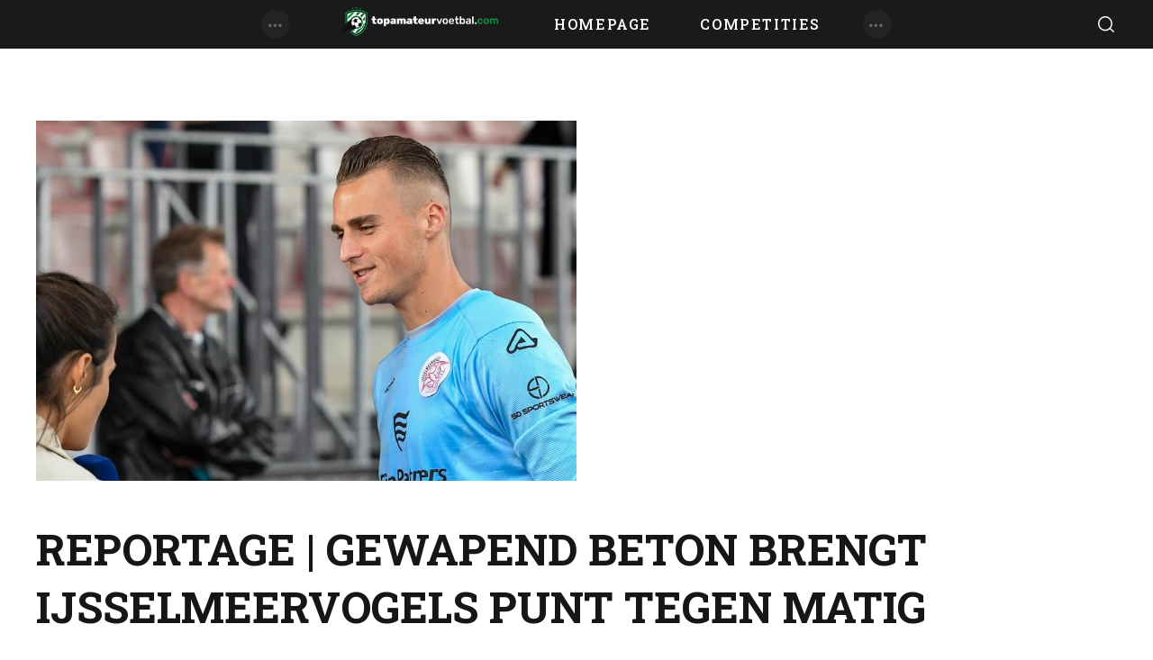

--- FILE ---
content_type: text/html; charset=UTF-8
request_url: https://topamateurvoetbal.com/reportage-gewapend-beton-brengt-ijsselmeervogels-punt-tegen-matig-katwijk/
body_size: 24859
content:
<!DOCTYPE html>
<html lang="nl-NL" class="no-js
									 scheme_default										">
<head>
			<meta charset="UTF-8">
		<meta name="viewport" content="width=device-width, initial-scale=1, maximum-scale=1">
		<meta name="format-detection" content="telephone=no">
		<link rel="profile" href="//gmpg.org/xfn/11">
		<link rel="pingback" href="https://topamateurvoetbal.com/xmlrpc.php">
		<meta name='robots' content='index, follow, max-image-preview:large, max-snippet:-1, max-video-preview:-1' />

	<!-- This site is optimized with the Yoast SEO plugin v26.7 - https://yoast.com/wordpress/plugins/seo/ -->
	<title>REPORTAGE | Gewapend beton brengt IJsselmeervogels punt tegen matig Katwijk - Topamateurvoetbal.com</title>
	<link rel="canonical" href="https://topamateurvoetbal.com/reportage-gewapend-beton-brengt-ijsselmeervogels-punt-tegen-matig-katwijk/" />
	<meta property="og:locale" content="nl_NL" />
	<meta property="og:type" content="article" />
	<meta property="og:title" content="REPORTAGE | Gewapend beton brengt IJsselmeervogels punt tegen matig Katwijk - Topamateurvoetbal.com" />
	<meta property="og:description" content="Ondanks het gemis van vijf verdedigers heeft IJsselmeervogels even verrassend als terecht een punt gepakt tegen Katwijk. De Rooien slaagden erin om de wedstrijd &#8220;dood&#8221; te maken tegen de flets spelende Krombewoners. De 0-0 eindstand was een logisch gevolg van wat de&hellip;" />
	<meta property="og:url" content="https://topamateurvoetbal.com/reportage-gewapend-beton-brengt-ijsselmeervogels-punt-tegen-matig-katwijk/" />
	<meta property="og:site_name" content="Topamateurvoetbal.com" />
	<meta property="article:published_time" content="2022-09-25T15:41:45+00:00" />
	<meta property="article:modified_time" content="2024-07-23T16:12:42+00:00" />
	<meta property="og:image" content="https://topamateurvoetbal.com/wp-content/uploads/2022/09/schaap-ijsselmeervogels-1000-600.jpg" />
	<meta property="og:image:width" content="1000" />
	<meta property="og:image:height" content="666" />
	<meta property="og:image:type" content="image/jpeg" />
	<meta name="author" content="Marcel van Vliet" />
	<meta name="twitter:card" content="summary_large_image" />
	<meta name="twitter:label1" content="Geschreven door" />
	<meta name="twitter:data1" content="Marcel van Vliet" />
	<meta name="twitter:label2" content="Geschatte leestijd" />
	<meta name="twitter:data2" content="2 minuten" />
	<script type="application/ld+json" class="yoast-schema-graph">{"@context":"https://schema.org","@graph":[{"@type":"Article","@id":"https://topamateurvoetbal.com/reportage-gewapend-beton-brengt-ijsselmeervogels-punt-tegen-matig-katwijk/#article","isPartOf":{"@id":"https://topamateurvoetbal.com/reportage-gewapend-beton-brengt-ijsselmeervogels-punt-tegen-matig-katwijk/"},"author":{"name":"Marcel van Vliet","@id":"https://topamateurvoetbal.com/#/schema/person/4359b1a4443a31022fadb3da13cfe11b"},"headline":"REPORTAGE | Gewapend beton brengt IJsselmeervogels punt tegen matig Katwijk","datePublished":"2022-09-25T15:41:45+00:00","dateModified":"2024-07-23T16:12:42+00:00","mainEntityOfPage":{"@id":"https://topamateurvoetbal.com/reportage-gewapend-beton-brengt-ijsselmeervogels-punt-tegen-matig-katwijk/"},"wordCount":404,"publisher":{"@id":"https://topamateurvoetbal.com/#organization"},"image":{"@id":"https://topamateurvoetbal.com/reportage-gewapend-beton-brengt-ijsselmeervogels-punt-tegen-matig-katwijk/#primaryimage"},"thumbnailUrl":"https://topamateurvoetbal.com/wp-content/uploads/2022/09/schaap-ijsselmeervogels-1000-600.jpg","articleSection":["Tweede Divisie"],"inLanguage":"nl-NL"},{"@type":"WebPage","@id":"https://topamateurvoetbal.com/reportage-gewapend-beton-brengt-ijsselmeervogels-punt-tegen-matig-katwijk/","url":"https://topamateurvoetbal.com/reportage-gewapend-beton-brengt-ijsselmeervogels-punt-tegen-matig-katwijk/","name":"REPORTAGE | Gewapend beton brengt IJsselmeervogels punt tegen matig Katwijk - Topamateurvoetbal.com","isPartOf":{"@id":"https://topamateurvoetbal.com/#website"},"primaryImageOfPage":{"@id":"https://topamateurvoetbal.com/reportage-gewapend-beton-brengt-ijsselmeervogels-punt-tegen-matig-katwijk/#primaryimage"},"image":{"@id":"https://topamateurvoetbal.com/reportage-gewapend-beton-brengt-ijsselmeervogels-punt-tegen-matig-katwijk/#primaryimage"},"thumbnailUrl":"https://topamateurvoetbal.com/wp-content/uploads/2022/09/schaap-ijsselmeervogels-1000-600.jpg","datePublished":"2022-09-25T15:41:45+00:00","dateModified":"2024-07-23T16:12:42+00:00","breadcrumb":{"@id":"https://topamateurvoetbal.com/reportage-gewapend-beton-brengt-ijsselmeervogels-punt-tegen-matig-katwijk/#breadcrumb"},"inLanguage":"nl-NL","potentialAction":[{"@type":"ReadAction","target":["https://topamateurvoetbal.com/reportage-gewapend-beton-brengt-ijsselmeervogels-punt-tegen-matig-katwijk/"]}]},{"@type":"ImageObject","inLanguage":"nl-NL","@id":"https://topamateurvoetbal.com/reportage-gewapend-beton-brengt-ijsselmeervogels-punt-tegen-matig-katwijk/#primaryimage","url":"https://topamateurvoetbal.com/wp-content/uploads/2022/09/schaap-ijsselmeervogels-1000-600.jpg","contentUrl":"https://topamateurvoetbal.com/wp-content/uploads/2022/09/schaap-ijsselmeervogels-1000-600.jpg","width":1000,"height":666},{"@type":"BreadcrumbList","@id":"https://topamateurvoetbal.com/reportage-gewapend-beton-brengt-ijsselmeervogels-punt-tegen-matig-katwijk/#breadcrumb","itemListElement":[{"@type":"ListItem","position":1,"name":"Home","item":"https://topamateurvoetbal.com/"},{"@type":"ListItem","position":2,"name":"REPORTAGE | Gewapend beton brengt IJsselmeervogels punt tegen matig Katwijk"}]},{"@type":"WebSite","@id":"https://topamateurvoetbal.com/#website","url":"https://topamateurvoetbal.com/","name":"Topamateurvoetbal.com","description":"Alles over Topamateurs","publisher":{"@id":"https://topamateurvoetbal.com/#organization"},"potentialAction":[{"@type":"SearchAction","target":{"@type":"EntryPoint","urlTemplate":"https://topamateurvoetbal.com/?s={search_term_string}"},"query-input":{"@type":"PropertyValueSpecification","valueRequired":true,"valueName":"search_term_string"}}],"inLanguage":"nl-NL"},{"@type":"Organization","@id":"https://topamateurvoetbal.com/#organization","name":"Topamateurvoetbal.com","url":"https://topamateurvoetbal.com/","logo":{"@type":"ImageObject","inLanguage":"nl-NL","@id":"https://topamateurvoetbal.com/#/schema/logo/image/","url":"https://topamateurvoetbal.com/wp-content/uploads/2021/11/Logo-Topamateurvoetbal_Liggend-Wit_icoonwit_597112.png","contentUrl":"https://topamateurvoetbal.com/wp-content/uploads/2021/11/Logo-Topamateurvoetbal_Liggend-Wit_icoonwit_597112.png","width":597,"height":112,"caption":"Topamateurvoetbal.com"},"image":{"@id":"https://topamateurvoetbal.com/#/schema/logo/image/"}},{"@type":"Person","@id":"https://topamateurvoetbal.com/#/schema/person/4359b1a4443a31022fadb3da13cfe11b","name":"Marcel van Vliet","url":"https://topamateurvoetbal.com/author/marcel-van-vliet/"}]}</script>
	<!-- / Yoast SEO plugin. -->


<link rel='dns-prefetch' href='//www.googletagmanager.com' />
<link rel='dns-prefetch' href='//fonts.googleapis.com' />
<link rel='dns-prefetch' href='//maxcdn.bootstrapcdn.com' />
<link rel="alternate" type="application/rss+xml" title="Topamateurvoetbal.com &raquo; feed" href="https://topamateurvoetbal.com/feed/" />
<link rel="alternate" type="application/rss+xml" title="Topamateurvoetbal.com &raquo; reacties feed" href="https://topamateurvoetbal.com/comments/feed/" />
<link rel="alternate" title="oEmbed (JSON)" type="application/json+oembed" href="https://topamateurvoetbal.com/wp-json/oembed/1.0/embed?url=https%3A%2F%2Ftopamateurvoetbal.com%2Freportage-gewapend-beton-brengt-ijsselmeervogels-punt-tegen-matig-katwijk%2F" />
<link rel="alternate" title="oEmbed (XML)" type="text/xml+oembed" href="https://topamateurvoetbal.com/wp-json/oembed/1.0/embed?url=https%3A%2F%2Ftopamateurvoetbal.com%2Freportage-gewapend-beton-brengt-ijsselmeervogels-punt-tegen-matig-katwijk%2F&#038;format=xml" />
<meta property="og:url" content="https://topamateurvoetbal.com/reportage-gewapend-beton-brengt-ijsselmeervogels-punt-tegen-matig-katwijk/ "/>
			<meta property="og:title" content="REPORTAGE | Gewapend beton brengt IJsselmeervogels punt tegen matig Katwijk" />
			<meta property="og:description" content="
Ondanks het gemis van vijf verdedigers heeft IJsselmeervogels even verrassend als terecht een punt gepakt tegen Katwijk. De Rooien slaagden erin om de wedstrijd &quot;dood&quot; te maken tegen de flets spelende Krombewoners. De 0-0 eindstand was een logisch gevolg van wat de beide ploegen in negentig minuten lieten zien.



Katwijk was met name in de eerste helft een schim van de kampioensploeg van afgelopen seizoen. Het tempo lag laag, het combinatiespel was slordig en stroperig. Het geplaagde IJsselmeervogels bleef gemakkelijk overeind, zonder zelf voetballend tot grote mogelijkheden te komen. 



Trainer Gert Peter de Gunst had zijn defensie, waar vijf man ontbraken, extra versterkt en de opdracht meegegeven het de aanval van Katwijk zo lastig mogelijk te maken. Die opdracht vond gehoor, met het mes tussen  de tanden gingen de verdedigers het duel aan met de Katwijkse aanval, die daardoor geen enkel moment de tijd kregen om aan de bal tot de oplossing te komen. 



Het versterken van de defensie had wel tot gevolg dat IJsslmervogels aanvallend tekort kwam om het Katwijk moeilijk te maken, waardoor er zelden iets spannends voor de doelen gebeurde. Met name de eerste helft had schriftelijk afgedaan kunnen worden. Dankzij de inbreng van Mukhtar Suleiman voor Kilian van Mil en het enigszins opgeschroefd tempo kon Katwijk na rust wel af en toe op de goal van Jaimy Schaap vuren. De aanvoerder van IJsselmeervogels stond telkens op zijn post.



Naarmate de tijd vorderde, moesten de Krombewoners meer risico nemen en ruimte achterin weggeven. Dat leverde twee mogelijkheden met potentie op voor de thuisploeg. Halverwege de tweede helft verraste Pim ten Have met een goede steekbal Joey Ravensbergen. Invaller Westerman kwam tot in het zestienmetetgebied, maar stuitte uiteindelijk op Levi Bouwense. In de slotseconden van de wedstrijd kreeg Kevin Sterling echter de grootste kans om IJsselmeervogels zelfs nog naar de overwinning te schieten. Ontsnapt aan de aandacht van Raoul Esseboom kon hij op weg naar Jean Paul van Leeuwen, maar die kon reddend optreden op uit schot uit moeilijke hoek.



Zo eindigde het duel tussen de twee ploegen die het vaakst landskampioen werden sinds de invoering van het landelijk amateurvoetbal zoals die begon. Iets waar de thuisploeg, gezien het heden, tevreden over was. Dat realisme en een betonnen defensie brengt het huidige IJsselmeervogels de resultaten die nodig zijn voor een langer verblijf in de Tweede Divisie. Resultaten uit het verleden doen dat niet.
" />  
			<meta property="og:type" content="article" />				<meta property="og:image" content="https://topamateurvoetbal.com/wp-content/uploads/2022/09/schaap-ijsselmeervogels-1000-600.jpg"/>
				<!-- topamateurvoetbal.com is managing ads with Advanced Ads 2.0.16 – https://wpadvancedads.com/ --><script id="topam-ready">
			window.advanced_ads_ready=function(e,a){a=a||"complete";var d=function(e){return"interactive"===a?"loading"!==e:"complete"===e};d(document.readyState)?e():document.addEventListener("readystatechange",(function(a){d(a.target.readyState)&&e()}),{once:"interactive"===a})},window.advanced_ads_ready_queue=window.advanced_ads_ready_queue||[];		</script>
		<style id='wp-img-auto-sizes-contain-inline-css' type='text/css'>
img:is([sizes=auto i],[sizes^="auto," i]){contain-intrinsic-size:3000px 1500px}
/*# sourceURL=wp-img-auto-sizes-contain-inline-css */
</style>
<link property="stylesheet" rel='stylesheet' id='blabber-font-google_fonts-css' href='//fonts.googleapis.com/css?family=Open+Sans:300,300i,400,400i,500,500i,600,600i,700,700i,900,900i%7CRoboto+Slab:200,300,400,500,600,700,800&#038;subset=latin,latin-ext' type='text/css' media='all' />
<link property="stylesheet" rel='stylesheet' id='sbi_styles-css' href='https://topamateurvoetbal.com/wp-content/plugins/instagram-feed/css/sbi-styles.min.css?ver=6.10.0' type='text/css' media='all' />
<style id='wp-emoji-styles-inline-css' type='text/css'>

	img.wp-smiley, img.emoji {
		display: inline !important;
		border: none !important;
		box-shadow: none !important;
		height: 1em !important;
		width: 1em !important;
		margin: 0 0.07em !important;
		vertical-align: -0.1em !important;
		background: none !important;
		padding: 0 !important;
	}
/*# sourceURL=wp-emoji-styles-inline-css */
</style>
<link property="stylesheet" rel='stylesheet' id='wp-block-library-css' href='https://topamateurvoetbal.com/wp-includes/css/dist/block-library/style.min.css?ver=6.9' type='text/css' media='all' />
<style id='classic-theme-styles-inline-css' type='text/css'>
/*! This file is auto-generated */
.wp-block-button__link{color:#fff;background-color:#32373c;border-radius:9999px;box-shadow:none;text-decoration:none;padding:calc(.667em + 2px) calc(1.333em + 2px);font-size:1.125em}.wp-block-file__button{background:#32373c;color:#fff;text-decoration:none}
/*# sourceURL=/wp-includes/css/classic-themes.min.css */
</style>
<style id='scb-streamcast-block-style-inline-css' type='text/css'>
@keyframes radioPulse{0%{opacity:0}20%{opacity:1}80%{opacity:1}to{opacity:0}}@keyframes spin{0%{transform:rotate(0deg)}to{transform:rotate(1turn)}}@keyframes woodenSpinDisc{0%{transform:rotate(0deg)}to{transform:rotate(1turn)}}.wp-block-scb-streamcast-block *{box-sizing:border-box}.wp-block-scb-streamcast-block .minimal{align-items:center;display:flex;justify-content:center}.wp-block-scb-streamcast-block .minimal .minimalContainer{width:200px}.wp-block-scb-streamcast-block .minimal .minimalContainer .minimal-controls{align-items:center;color:#4f5b5f;display:flex;padding:10px}.wp-block-scb-streamcast-block .minimal .minimalContainer .minimal-controls .play-icon{align-items:center;background:none;border:none;border-radius:3px;color:#4f5b5f;cursor:pointer;display:flex;justify-content:center;padding:7px;transition:color .2s ease}.wp-block-scb-streamcast-block .minimal .minimalContainer .minimal-controls .play-icon .loading-spinner{animation:spin 1s linear infinite;border:4px solid #4f5b5f;border-radius:50%;border-top-color:transparent;height:18px;width:18px}.wp-block-scb-streamcast-block .minimal .minimalContainer .minimal-controls .play-icon svg{height:18px;width:18px}.wp-block-scb-streamcast-block .minimal .minimalContainer .minimal-controls .play-icon:hover{background:#1aafff;color:#fff}.wp-block-scb-streamcast-block .minimal .minimalContainer .minimal-controls .play-icon:focus{outline:none}.wp-block-scb-streamcast-block .minimal .minimalContainer .minimal-controls .running-time{font-size:14px;font-weight:700;margin-left:10px}.wp-block-scb-streamcast-block .minimal .minimalContainer .minimal-controls .vol-control{align-items:center;display:flex;margin-left:10px;max-width:110px}.wp-block-scb-streamcast-block .minimal .minimalContainer .minimal-controls .vol-control .vol-btn{align-items:center;background:none;border:none;border-radius:3px;color:#4f5b5f;cursor:pointer;display:flex;justify-content:center;padding:7px;transition:color .2s ease}.wp-block-scb-streamcast-block .minimal .minimalContainer .minimal-controls .vol-control .vol-btn svg{height:18px;width:18px}.wp-block-scb-streamcast-block .minimal .minimalContainer .minimal-controls .vol-control .vol-btn:hover{background:#1aafff;color:#fff}.wp-block-scb-streamcast-block .minimal .minimalContainer .minimal-controls .vol-control .vol-btn:focus{outline:none}.wp-block-scb-streamcast-block .minimal .minimalContainer .minimal-controls .vol-control .vol-range{-webkit-appearance:none;background:#e0e0e0;border-radius:2px;color:red;height:4px;margin-left:5px;outline:none;width:100%}.wp-block-scb-streamcast-block .minimal .minimalContainer .minimal-controls .vol-control .vol-range::-webkit-slider-thumb{-webkit-appearance:none;background:#fff;border:0;border-radius:100%;box-shadow:0 1px 1px rgba(0,0,0,.15),0 0 0 1px rgba(47,52,61,.2);height:14px;position:relative;-webkit-transition:all .2s ease;transition:all .2s ease;width:14px}.wp-block-scb-streamcast-block .standard-container .stp_custom_circle{display:flex}.wp-block-scb-streamcast-block .standard-container .stp_custom_circle .plyr__control{display:block;max-width:100%}.wp-block-scb-streamcast-block .standard-container .stp_custom_circle .plyr__control img{width:100%}.wp-block-scb-streamcast-block .ultimate-container{display:flex}.wp-block-scb-streamcast-block .ultimate-container .bRadioPlayer{background-repeat:no-repeat;background-size:cover}.wp-block-scb-streamcast-block .ultimate-container .bRadioPlayer .imageHolder img{height:280px}@media(max-width:600px){.wp-block-scb-streamcast-block .ultimate-container .bRadioPlayer .imageHolder img{height:200px;width:200px}}.wp-block-scb-streamcast-block .advanced-player{background-color:#e99c8e;color:#fff;font-family:Poppins,sans-serif;height:200px;padding:20px;text-align:center;width:390px}.wp-block-scb-streamcast-block .advanced-player.align-left{margin-left:0;margin-right:auto}.wp-block-scb-streamcast-block .advanced-player.align-center{margin-left:auto;margin-right:auto}.wp-block-scb-streamcast-block .advanced-player.align-right{margin-left:auto;margin-right:0}@media screen and (max-width:500px){.wp-block-scb-streamcast-block .advanced-player{width:100%}}.wp-block-scb-streamcast-block .advanced-player .advanced-details{align-items:center;display:flex;gap:20px}.wp-block-scb-streamcast-block .advanced-player .advanced-details img{height:94px;width:94px}.wp-block-scb-streamcast-block .advanced-player .advanced-details .details .info{font-family:verdana;text-align:left}.wp-block-scb-streamcast-block .advanced-player .advanced-details .details .info h3{color:#fff;font-size:14px;font-weight:700;margin:0}.wp-block-scb-streamcast-block .advanced-player .advanced-details .details .info p{color:#eee;font-size:12px;margin:0;padding:0}.wp-block-scb-streamcast-block .advanced-player .advanced-details .details .controls{align-items:center;display:flex;gap:10px;margin-top:10px}.wp-block-scb-streamcast-block .advanced-player .advanced-details .details .controls .control-btn-wrapper{align-items:center;border:1px solid #161741;border-radius:50%;display:flex;height:60px;justify-content:center;overflow:hidden;padding:3px;width:60px}.wp-block-scb-streamcast-block .advanced-player .advanced-details .details .controls .control-btn-wrapper.stopIcon{height:50px;width:50px}.wp-block-scb-streamcast-block .advanced-player .advanced-details .details .controls .control-btn-wrapper .btn{align-items:center;background-color:#161741;border:none;border-radius:50%;cursor:pointer;display:flex;justify-content:center;padding:10px;width:100%}.wp-block-scb-streamcast-block .advanced-player .advanced-details .details .controls .control-btn-wrapper .btn:focus{outline:none}.wp-block-scb-streamcast-block .advanced-player .advanced-details .details .controls .control-btn-wrapper .btn.play svg{margin-left:2px}.wp-block-scb-streamcast-block .advanced-player .advanced-details .details .controls .control-btn-wrapper .btn svg{color:#fff;height:inherit;width:inherit}.wp-block-scb-streamcast-block .advanced-player .volume-progress{align-items:center;border-radius:4px;display:flex;margin-top:15px}.wp-block-scb-streamcast-block .advanced-player .volume-progress .vol-btn{background:transparent;border:none;color:#1c204f;cursor:pointer;display:flex}.wp-block-scb-streamcast-block .advanced-player .volume-progress .vol-btn svg{height:20px;width:20px}.wp-block-scb-streamcast-block .advanced-player .volume-progress .vol-range{-webkit-appearance:none;background:#fff;border-radius:2px;color:red;cursor:pointer;height:12px;margin-left:5px;outline:none;width:100%}.wp-block-scb-streamcast-block .advanced-player .volume-progress .vol-range::-webkit-slider-thumb{-webkit-appearance:none;background:#fff;border:0;height:12px;position:relative;-webkit-transition:all .2s ease;transition:all .2s ease;width:0}.wp-block-scb-streamcast-block .advanced-player .time-display{color:#fff;font-size:14px;font-weight:700;margin-top:5px;text-align:center}.wp-block-scb-streamcast-block .echoStream{align-items:center;display:flex}.wp-block-scb-streamcast-block .echoStream__container{aspect-ratio:1;-webkit-backdrop-filter:blur(7px);backdrop-filter:blur(7px);background-position:50%;background-size:cover;border-radius:1.5rem;box-shadow:0 25px 50px -12px rgba(0,0,0,.25);max-width:100%;overflow:hidden;position:relative;width:450px}.wp-block-scb-streamcast-block .echoStream__content{align-items:center;display:flex;flex-direction:column;height:100%;justify-content:space-between;padding:2rem;position:relative}.wp-block-scb-streamcast-block .echoStream__info{color:#fff;text-align:center}.wp-block-scb-streamcast-block .echoStream__info h1{font-size:2.25rem;font-weight:700;margin-bottom:.25rem;margin-top:0}.wp-block-scb-streamcast-block .echoStream__info p{font-size:1.5rem;font-weight:300;margin:0}.wp-block-scb-streamcast-block .echoStream__play-button{align-items:center;background-color:hsla(0,0%,100%,.9);border:none;border-radius:9999px;cursor:pointer;display:flex;height:5rem;justify-content:center;transition:all .2s;width:5rem}.wp-block-scb-streamcast-block .echoStream__play-button .playIcon{margin-left:8px}.wp-block-scb-streamcast-block .echoStream__play-button:hover{background-color:#fff;transform:scale(1.05)}.wp-block-scb-streamcast-block .echoStream__play-button:disabled{cursor:not-allowed}.wp-block-scb-streamcast-block .echoStream__play-button.loading{animation:radioPulse 2s cubic-bezier(.4,0,.6,1) infinite}.wp-block-scb-streamcast-block .echoStream__play-button svg{color:#dc2626;height:2.5rem;width:2.5rem}.wp-block-scb-streamcast-block .echoStream__play-button svg.play{margin-left:.375rem}.wp-block-scb-streamcast-block .echoStream__play-button .loading-spinner{animation:spin 1s linear infinite;border:4px solid #dc2626;border-radius:50%;border-top-color:transparent;height:2.5rem;width:2.5rem}.wp-block-scb-streamcast-block .echoStream__controls{align-items:center;color:hsla(0,0%,100%,.9);display:flex;gap:35px;justify-content:center;width:100%}.wp-block-scb-streamcast-block .echoStream__controls button{background:none;border:none;color:inherit;cursor:pointer;display:flex;margin:-.5rem;padding:.5rem;transition:color .2s}.wp-block-scb-streamcast-block .echoStream__controls button:hover{color:#fff}.wp-block-scb-streamcast-block .echoStream__controls button svg{height:1.25rem;width:1.25rem}.wp-block-scb-streamcast-block .echoStream__live-indicator{align-items:center;display:flex;gap:.5rem}.wp-block-scb-streamcast-block .echoStream__live-indicator span:first-child{animation:radioPulse 1.8s linear 0s infinite normal none running;background-color:#ef4444;border-radius:50%;height:12px;width:12px}.wp-block-scb-streamcast-block .echoStream__live-indicator span:last-child{font-size:.875rem;font-weight:500}.wp-block-scb-streamcast-block .echoStream__volume-control{position:relative}.wp-block-scb-streamcast-block .echoStream__volume-control .volume-slider{animation:slideUp .2s ease-out;-webkit-backdrop-filter:blur(4px);backdrop-filter:blur(4px);background-color:rgba(0,0,0,.6);border-radius:9999px;bottom:70%;display:flex;left:50%;margin-bottom:.5rem;padding:10px;position:absolute;transform:translateX(-50%)}.wp-block-scb-streamcast-block .echoStream__volume-control .volume-slider input[type=range]{-webkit-appearance:none;-moz-appearance:none;appearance:none;background-color:hsla(0,0%,100%,.3);border-radius:9999px;height:.25rem;width:6rem}.wp-block-scb-streamcast-block .echoStream__volume-control .volume-slider input[type=range]::-webkit-slider-thumb{-webkit-appearance:none;appearance:none;background-color:#fff;border-radius:50%;cursor:pointer;height:.75rem;width:.75rem}.wp-block-scb-streamcast-block .echoStream__share{animation:slideUp .3s ease-out;-webkit-backdrop-filter:blur(4px);backdrop-filter:blur(4px);background-color:rgba(0,0,0,.6);border-radius:9999px;bottom:5rem;left:50%;padding:.5rem 1.25rem;position:absolute;transform:translateX(-50%)}.wp-block-scb-streamcast-block .echoStream__share-links{align-items:center;display:flex;gap:1.25rem}.wp-block-scb-streamcast-block .echoStream__share-links a{color:hsla(0,0%,100%,.8);transition:color .2s}.wp-block-scb-streamcast-block .echoStream__share-links a:hover{color:#fff}.wp-block-scb-streamcast-block .echoStream__share-links a svg{height:1rem;width:1rem}.wp-block-scb-streamcast-block .echoStream__bg-blur{background:inherit;filter:blur(7px);height:100%;left:0;position:absolute;top:0;width:100%;z-index:-1}.wp-block-scb-streamcast-block .auroraPlay{align-items:center;display:flex;justify-content:center}.wp-block-scb-streamcast-block .auroraPlay .auroraContainer{background:#78bf78;border-radius:10px;display:flex;max-height:165px;min-width:425px;padding:20px;position:relative;width:100%}.wp-block-scb-streamcast-block .auroraPlay .auroraContainer .posterImg{height:inherit;padding-right:25px;width:140px}.wp-block-scb-streamcast-block .auroraPlay .auroraContainer .posterImg img{border-radius:8px;display:flex;height:100%;width:115px}.wp-block-scb-streamcast-block .auroraPlay .auroraContainer .audio-stuff{flex-grow:1;width:-moz-min-content;width:min-content}.wp-block-scb-streamcast-block .auroraPlay .auroraContainer .audio-stuff .details-play-pause{align-items:center;display:flex;gap:15px}.wp-block-scb-streamcast-block .auroraPlay .auroraContainer .audio-stuff .details-play-pause .play-pause-btn{align-items:center;background-color:transparent;border:4px solid #fff;border-radius:50%;cursor:pointer;display:flex;height:55px;justify-content:center;padding:10px;width:55px}.wp-block-scb-streamcast-block .auroraPlay .auroraContainer .audio-stuff .details-play-pause .play-pause-btn .loading-spinner{animation:spin 1s linear infinite;border:4px solid #fff;border-radius:50%;border-top-color:transparent;height:25px;width:25px}.wp-block-scb-streamcast-block .auroraPlay .auroraContainer .audio-stuff .details-play-pause .play-pause-btn .playIcon{margin-left:5px}.wp-block-scb-streamcast-block .auroraPlay .auroraContainer .audio-stuff .details-play-pause .play-pause-btn svg{color:#fff;height:30px;width:30px}.wp-block-scb-streamcast-block .auroraPlay .auroraContainer .audio-stuff .details-play-pause .details{flex-grow:1}.wp-block-scb-streamcast-block .auroraPlay .auroraContainer .audio-stuff .details-play-pause .details h3,.wp-block-scb-streamcast-block .auroraPlay .auroraContainer .audio-stuff .details-play-pause .details p{margin:0}.wp-block-scb-streamcast-block .auroraPlay .auroraContainer .audio-stuff .volume-audioTime{align-items:center;display:flex;justify-content:space-between;margin-top:20px}.wp-block-scb-streamcast-block .auroraPlay .auroraContainer .audio-stuff .volume-audioTime .vol-and-share-btn{align-items:center;display:flex;gap:15px}.wp-block-scb-streamcast-block .auroraPlay .auroraContainer .audio-stuff .volume-audioTime .vol-and-share-btn button{background:transparent;border:none}.wp-block-scb-streamcast-block .auroraPlay .auroraContainer .audio-stuff .volume-audioTime .vol-and-share-btn button svg{color:#fff;height:30px;width:30px}.wp-block-scb-streamcast-block .auroraPlay .auroraContainer .audio-stuff .volume-audioTime .currentTime{align-items:center;display:flex;gap:10px}.wp-block-scb-streamcast-block .auroraPlay .auroraContainer .audio-stuff .volume-audioTime .currentTime span:first-child{animation:radioPulse 1.8s linear 0s infinite normal none running;background-color:#ef4444;border-radius:50%;height:12px;width:12px}.wp-block-scb-streamcast-block .auroraPlay .auroraContainer .audio-stuff .volume-audioTime .currentTime .time{color:#fff;font-size:35px}.wp-block-scb-streamcast-block .auroraPlay .auroraContainer .auroraPlay-share{animation:slideUp .2s ease-out;-webkit-backdrop-filter:blur(4px);backdrop-filter:blur(4px);background-color:rgba(0,0,0,.6);border-radius:9999px;bottom:13%;display:flex;left:50%;margin-bottom:.5rem;padding:5px 20px;position:absolute;transform:translateX(-50%)}.wp-block-scb-streamcast-block .auroraPlay .auroraContainer .auroraPlay-share .auroraPlay-share-links{align-items:center;display:flex;gap:15px}.wp-block-scb-streamcast-block .auroraPlay .auroraContainer .auroraPlay-share .auroraPlay-share-links a{color:hsla(0,0%,100%,.8);display:flex;transition:color .2s}.wp-block-scb-streamcast-block .auroraPlay .auroraContainer .auroraPlay-share .auroraPlay-share-links a:hover{color:#fff}.wp-block-scb-streamcast-block .auroraPlay .auroraContainer .auroraPlay-share .auroraPlay-share-links a svg{height:25px;width:25px}.wp-block-scb-streamcast-block .woodenPlayer{display:flex}.wp-block-scb-streamcast-block .woodenPlayer .woodenContainer{background-color:#693328;border-radius:120px;color:#fff;display:flex;min-width:420px;padding:20px}.wp-block-scb-streamcast-block .woodenPlayer.playing .discarea .disc{animation:woodenSpinDisc 2s linear .3s infinite forwards}.wp-block-scb-streamcast-block .woodenPlayer.playing .discarea .stylus{transform:rotate(34deg)}.wp-block-scb-streamcast-block .woodenPlayer .discarea{align-items:center;display:flex;justify-content:center;margin:10px}.wp-block-scb-streamcast-block .woodenPlayer .discarea .disc{background-color:#e0bf57;border-radius:50%;display:block;height:110px;position:relative;width:110px}.wp-block-scb-streamcast-block .woodenPlayer .discarea .disc:after,.wp-block-scb-streamcast-block .woodenPlayer .discarea .disc:before{border-radius:50%;content:" ";position:absolute}.wp-block-scb-streamcast-block .woodenPlayer .discarea .disc:before{background-color:#c43d40;height:35%;left:32.5%;top:32.5%;width:35%;z-index:2}.wp-block-scb-streamcast-block .woodenPlayer .discarea .disc:after{background-color:#222;background:linear-gradient(#222,#222,#444,#222,#222);border-radius:50%;height:90%;left:5%;position:absolute;top:5%;width:90%;z-index:1}.wp-block-scb-streamcast-block .woodenPlayer .discarea .stylus{display:block;height:100px;margin-left:5px;position:relative;transform-origin:15px 15px;transition:transform .3s ease-in-out;width:30px}.wp-block-scb-streamcast-block .woodenPlayer .discarea .stylus .pivot{background-color:#69727b;border-radius:50%;height:30px;position:absolute;width:30px}.wp-block-scb-streamcast-block .woodenPlayer .discarea .stylus .arm{background-color:#8b949d;border-top-left-radius:2px;border-top-right-radius:2px;height:70px;left:13px;position:absolute;top:10px;width:5px}.wp-block-scb-streamcast-block .woodenPlayer .discarea .stylus .arm:before{background-color:#acb6bf;border-radius:50%;content:" ";height:10px;left:-2.5px;position:absolute;top:0;width:10px}.wp-block-scb-streamcast-block .woodenPlayer .discarea .stylus .head{background-color:#69727b;border-radius:3px;height:15px;left:13px;position:absolute;top:76px;transform:rotate(30deg);transform-origin:50% 0;width:8px}.wp-block-scb-streamcast-block .woodenPlayer .contentBox{align-items:start;display:flex;flex-direction:column;flex-grow:1;margin:10px}.wp-block-scb-streamcast-block .woodenPlayer .contentBox .title{background-color:#50241b;border-radius:50px;overflow:hidden;padding:3px 12px}@media(max-width:450px){.wp-block-scb-streamcast-block .woodenPlayer .contentBox .title{text-align:center;width:100%}}.wp-block-scb-streamcast-block .woodenPlayer .contentBox .woodenControls{align-items:center;display:flex}.wp-block-scb-streamcast-block .woodenPlayer .contentBox .woodenControls .play-pause-btn{align-items:center;background-color:transparent;border:none;border-radius:50%;cursor:pointer;display:flex;height:55px;justify-content:center;padding:10px;width:55px}.wp-block-scb-streamcast-block .woodenPlayer .contentBox .woodenControls .play-pause-btn .loading-spinner{animation:spin 1s linear infinite;border:4px solid #fff;border-radius:50%;border-top-color:transparent;height:25px;width:25px}.wp-block-scb-streamcast-block .woodenPlayer .contentBox .woodenControls .play-pause-btn svg{color:#fff;height:30px;width:30px}.wp-block-scb-streamcast-block .woodenPlayer .contentBox .woodenControls .toggleVol{background-color:transparent;border:none;cursor:pointer;display:flex}.wp-block-scb-streamcast-block .woodenPlayer .contentBox .woodenControls .toggleVol svg{color:#fff;height:30px;width:30px}.wp-block-scb-streamcast-block .woodenPlayer .contentBox .woodenControls .woodenVolume{-webkit-appearance:none;-moz-appearance:none;appearance:none;background:transparent;margin-left:15px;width:80px}.wp-block-scb-streamcast-block .woodenPlayer .contentBox .woodenControls .woodenVolume:focus{outline:none}.wp-block-scb-streamcast-block .woodenPlayer .contentBox .woodenControls .woodenVolume::-webkit-slider-thumb{-webkit-appearance:none;background-color:#fff;border-color:#bbc #aab #bbc #ccd;border-radius:50%;border-style:solid;border-width:2px;cursor:pointer;height:20px;margin-top:-6px;width:20px}.wp-block-scb-streamcast-block .woodenPlayer .contentBox .woodenControls .woodenVolume::-webkit-slider-thumb:active{background-color:#fff}.wp-block-scb-streamcast-block .woodenPlayer .contentBox .woodenControls .woodenVolume::-moz-range-thumb{background-color:#fff;border-radius:50%;cursor:pointer;height:20px;margin-top:-6px;width:20px}.wp-block-scb-streamcast-block .woodenPlayer .contentBox .woodenControls .woodenVolume::-webkit-slider-runnable-track{background-color:#fff;border-radius:4px;cursor:pointer;height:8px;margin-top:2px;width:100%}.wp-block-scb-streamcast-block .woodenPlayer .contentBox .woodenControls .woodenVolume::-webkit-slider-runnable-track:active{background-color:#fff}.wp-block-scb-streamcast-block .woodenPlayer .contentBox .woodenControls .woodenVolume::-moz-range-track{background-color:#0080ff;border-radius:4px;cursor:pointer;height:8px;margin-top:2px;width:100%}.wp-block-scb-streamcast-block .woodenPlayer .contentBox .info{display:flex;gap:10px;padding-left:10px}.wp-block-scb-streamcast-block .woodenPlayer .contentBox .info .wooden-live-indicator{align-items:center;display:flex;gap:.5rem}.wp-block-scb-streamcast-block .woodenPlayer .contentBox .info .wooden-live-indicator span:first-child{animation:radioPulse 1.8s linear 0s infinite normal none running;background-color:#ef4444;border-radius:50%;height:12px;width:12px}.wp-block-scb-streamcast-block .woodenPlayer .contentBox .info .wooden-live-indicator span:last-child{font-size:18px;font-weight:500}.wp-block-scb-streamcast-block .woodenPlayer .contentBox .info .time{align-items:center;background-color:#50241b;border-radius:50px;display:flex;justify-content:center;text-align:center;width:90px}@media(max-width:450px){.wp-block-scb-streamcast-block .woodenPlayer .contentBox .info{flex-direction:row nowrap;justify-content:space-around;margin-bottom:20px}.wp-block-scb-streamcast-block .woodenPlayer .discarea{margin:10px auto}.wp-block-scb-streamcast-block .woodenPlayer .discarea .disc{margin-left:40px}}

/*# sourceURL=https://topamateurvoetbal.com/wp-content/plugins/streamcast/build/view.css */
</style>
<link property="stylesheet" rel='stylesheet' id='awsm-ead-public-css' href='https://topamateurvoetbal.com/wp-content/plugins/embed-any-document/css/embed-public.min.css?ver=2.7.12' type='text/css' media='all' />
<link property="stylesheet" rel='stylesheet' id='dashicons-css' href='https://topamateurvoetbal.com/wp-includes/css/dashicons.min.css?ver=6.9' type='text/css' media='all' />
<link property="stylesheet" rel='stylesheet' id='essgrid-blocks-editor-css-css' href='https://topamateurvoetbal.com/wp-content/plugins/essential-grid/admin/includes/builders/gutenberg/build/index.css?ver=1765455392' type='text/css' media='all' />
<link property="stylesheet" rel='stylesheet' id='scb-style-css' href='https://topamateurvoetbal.com/wp-content/plugins/streamcast/public/css/radio.css?ver=2.3.8' type='text/css' media='all' />
<link property="stylesheet" rel='stylesheet' id='scb-player-style-css' href='https://topamateurvoetbal.com/wp-content/plugins/streamcast/public/css/styles.css?ver=2.3.8' type='text/css' media='all' />
<style id='global-styles-inline-css' type='text/css'>
:root{--wp--preset--aspect-ratio--square: 1;--wp--preset--aspect-ratio--4-3: 4/3;--wp--preset--aspect-ratio--3-4: 3/4;--wp--preset--aspect-ratio--3-2: 3/2;--wp--preset--aspect-ratio--2-3: 2/3;--wp--preset--aspect-ratio--16-9: 16/9;--wp--preset--aspect-ratio--9-16: 9/16;--wp--preset--color--black: #000000;--wp--preset--color--cyan-bluish-gray: #abb8c3;--wp--preset--color--white: #ffffff;--wp--preset--color--pale-pink: #f78da7;--wp--preset--color--vivid-red: #cf2e2e;--wp--preset--color--luminous-vivid-orange: #ff6900;--wp--preset--color--luminous-vivid-amber: #fcb900;--wp--preset--color--light-green-cyan: #7bdcb5;--wp--preset--color--vivid-green-cyan: #00d084;--wp--preset--color--pale-cyan-blue: #8ed1fc;--wp--preset--color--vivid-cyan-blue: #0693e3;--wp--preset--color--vivid-purple: #9b51e0;--wp--preset--color--bg-color: #ffffff;--wp--preset--color--bd-color: #F3F3F3;--wp--preset--color--text-dark: #161616;--wp--preset--color--text-light: #939393;--wp--preset--color--text-link: #E12502;--wp--preset--color--text-hover: #1A1A1A;--wp--preset--color--text-link-2: #E12502;--wp--preset--color--text-hover-2: #8be77c;--wp--preset--color--text-link-3: #E4FAF9;--wp--preset--color--text-hover-3: #eec432;--wp--preset--gradient--vivid-cyan-blue-to-vivid-purple: linear-gradient(135deg,rgb(6,147,227) 0%,rgb(155,81,224) 100%);--wp--preset--gradient--light-green-cyan-to-vivid-green-cyan: linear-gradient(135deg,rgb(122,220,180) 0%,rgb(0,208,130) 100%);--wp--preset--gradient--luminous-vivid-amber-to-luminous-vivid-orange: linear-gradient(135deg,rgb(252,185,0) 0%,rgb(255,105,0) 100%);--wp--preset--gradient--luminous-vivid-orange-to-vivid-red: linear-gradient(135deg,rgb(255,105,0) 0%,rgb(207,46,46) 100%);--wp--preset--gradient--very-light-gray-to-cyan-bluish-gray: linear-gradient(135deg,rgb(238,238,238) 0%,rgb(169,184,195) 100%);--wp--preset--gradient--cool-to-warm-spectrum: linear-gradient(135deg,rgb(74,234,220) 0%,rgb(151,120,209) 20%,rgb(207,42,186) 40%,rgb(238,44,130) 60%,rgb(251,105,98) 80%,rgb(254,248,76) 100%);--wp--preset--gradient--blush-light-purple: linear-gradient(135deg,rgb(255,206,236) 0%,rgb(152,150,240) 100%);--wp--preset--gradient--blush-bordeaux: linear-gradient(135deg,rgb(254,205,165) 0%,rgb(254,45,45) 50%,rgb(107,0,62) 100%);--wp--preset--gradient--luminous-dusk: linear-gradient(135deg,rgb(255,203,112) 0%,rgb(199,81,192) 50%,rgb(65,88,208) 100%);--wp--preset--gradient--pale-ocean: linear-gradient(135deg,rgb(255,245,203) 0%,rgb(182,227,212) 50%,rgb(51,167,181) 100%);--wp--preset--gradient--electric-grass: linear-gradient(135deg,rgb(202,248,128) 0%,rgb(113,206,126) 100%);--wp--preset--gradient--midnight: linear-gradient(135deg,rgb(2,3,129) 0%,rgb(40,116,252) 100%);--wp--preset--font-size--small: 13px;--wp--preset--font-size--medium: 20px;--wp--preset--font-size--large: 36px;--wp--preset--font-size--x-large: 42px;--wp--preset--spacing--20: 0.44rem;--wp--preset--spacing--30: 0.67rem;--wp--preset--spacing--40: 1rem;--wp--preset--spacing--50: 1.5rem;--wp--preset--spacing--60: 2.25rem;--wp--preset--spacing--70: 3.38rem;--wp--preset--spacing--80: 5.06rem;--wp--preset--shadow--natural: 6px 6px 9px rgba(0, 0, 0, 0.2);--wp--preset--shadow--deep: 12px 12px 50px rgba(0, 0, 0, 0.4);--wp--preset--shadow--sharp: 6px 6px 0px rgba(0, 0, 0, 0.2);--wp--preset--shadow--outlined: 6px 6px 0px -3px rgb(255, 255, 255), 6px 6px rgb(0, 0, 0);--wp--preset--shadow--crisp: 6px 6px 0px rgb(0, 0, 0);}:where(.is-layout-flex){gap: 0.5em;}:where(.is-layout-grid){gap: 0.5em;}body .is-layout-flex{display: flex;}.is-layout-flex{flex-wrap: wrap;align-items: center;}.is-layout-flex > :is(*, div){margin: 0;}body .is-layout-grid{display: grid;}.is-layout-grid > :is(*, div){margin: 0;}:where(.wp-block-columns.is-layout-flex){gap: 2em;}:where(.wp-block-columns.is-layout-grid){gap: 2em;}:where(.wp-block-post-template.is-layout-flex){gap: 1.25em;}:where(.wp-block-post-template.is-layout-grid){gap: 1.25em;}.has-black-color{color: var(--wp--preset--color--black) !important;}.has-cyan-bluish-gray-color{color: var(--wp--preset--color--cyan-bluish-gray) !important;}.has-white-color{color: var(--wp--preset--color--white) !important;}.has-pale-pink-color{color: var(--wp--preset--color--pale-pink) !important;}.has-vivid-red-color{color: var(--wp--preset--color--vivid-red) !important;}.has-luminous-vivid-orange-color{color: var(--wp--preset--color--luminous-vivid-orange) !important;}.has-luminous-vivid-amber-color{color: var(--wp--preset--color--luminous-vivid-amber) !important;}.has-light-green-cyan-color{color: var(--wp--preset--color--light-green-cyan) !important;}.has-vivid-green-cyan-color{color: var(--wp--preset--color--vivid-green-cyan) !important;}.has-pale-cyan-blue-color{color: var(--wp--preset--color--pale-cyan-blue) !important;}.has-vivid-cyan-blue-color{color: var(--wp--preset--color--vivid-cyan-blue) !important;}.has-vivid-purple-color{color: var(--wp--preset--color--vivid-purple) !important;}.has-black-background-color{background-color: var(--wp--preset--color--black) !important;}.has-cyan-bluish-gray-background-color{background-color: var(--wp--preset--color--cyan-bluish-gray) !important;}.has-white-background-color{background-color: var(--wp--preset--color--white) !important;}.has-pale-pink-background-color{background-color: var(--wp--preset--color--pale-pink) !important;}.has-vivid-red-background-color{background-color: var(--wp--preset--color--vivid-red) !important;}.has-luminous-vivid-orange-background-color{background-color: var(--wp--preset--color--luminous-vivid-orange) !important;}.has-luminous-vivid-amber-background-color{background-color: var(--wp--preset--color--luminous-vivid-amber) !important;}.has-light-green-cyan-background-color{background-color: var(--wp--preset--color--light-green-cyan) !important;}.has-vivid-green-cyan-background-color{background-color: var(--wp--preset--color--vivid-green-cyan) !important;}.has-pale-cyan-blue-background-color{background-color: var(--wp--preset--color--pale-cyan-blue) !important;}.has-vivid-cyan-blue-background-color{background-color: var(--wp--preset--color--vivid-cyan-blue) !important;}.has-vivid-purple-background-color{background-color: var(--wp--preset--color--vivid-purple) !important;}.has-black-border-color{border-color: var(--wp--preset--color--black) !important;}.has-cyan-bluish-gray-border-color{border-color: var(--wp--preset--color--cyan-bluish-gray) !important;}.has-white-border-color{border-color: var(--wp--preset--color--white) !important;}.has-pale-pink-border-color{border-color: var(--wp--preset--color--pale-pink) !important;}.has-vivid-red-border-color{border-color: var(--wp--preset--color--vivid-red) !important;}.has-luminous-vivid-orange-border-color{border-color: var(--wp--preset--color--luminous-vivid-orange) !important;}.has-luminous-vivid-amber-border-color{border-color: var(--wp--preset--color--luminous-vivid-amber) !important;}.has-light-green-cyan-border-color{border-color: var(--wp--preset--color--light-green-cyan) !important;}.has-vivid-green-cyan-border-color{border-color: var(--wp--preset--color--vivid-green-cyan) !important;}.has-pale-cyan-blue-border-color{border-color: var(--wp--preset--color--pale-cyan-blue) !important;}.has-vivid-cyan-blue-border-color{border-color: var(--wp--preset--color--vivid-cyan-blue) !important;}.has-vivid-purple-border-color{border-color: var(--wp--preset--color--vivid-purple) !important;}.has-vivid-cyan-blue-to-vivid-purple-gradient-background{background: var(--wp--preset--gradient--vivid-cyan-blue-to-vivid-purple) !important;}.has-light-green-cyan-to-vivid-green-cyan-gradient-background{background: var(--wp--preset--gradient--light-green-cyan-to-vivid-green-cyan) !important;}.has-luminous-vivid-amber-to-luminous-vivid-orange-gradient-background{background: var(--wp--preset--gradient--luminous-vivid-amber-to-luminous-vivid-orange) !important;}.has-luminous-vivid-orange-to-vivid-red-gradient-background{background: var(--wp--preset--gradient--luminous-vivid-orange-to-vivid-red) !important;}.has-very-light-gray-to-cyan-bluish-gray-gradient-background{background: var(--wp--preset--gradient--very-light-gray-to-cyan-bluish-gray) !important;}.has-cool-to-warm-spectrum-gradient-background{background: var(--wp--preset--gradient--cool-to-warm-spectrum) !important;}.has-blush-light-purple-gradient-background{background: var(--wp--preset--gradient--blush-light-purple) !important;}.has-blush-bordeaux-gradient-background{background: var(--wp--preset--gradient--blush-bordeaux) !important;}.has-luminous-dusk-gradient-background{background: var(--wp--preset--gradient--luminous-dusk) !important;}.has-pale-ocean-gradient-background{background: var(--wp--preset--gradient--pale-ocean) !important;}.has-electric-grass-gradient-background{background: var(--wp--preset--gradient--electric-grass) !important;}.has-midnight-gradient-background{background: var(--wp--preset--gradient--midnight) !important;}.has-small-font-size{font-size: var(--wp--preset--font-size--small) !important;}.has-medium-font-size{font-size: var(--wp--preset--font-size--medium) !important;}.has-large-font-size{font-size: var(--wp--preset--font-size--large) !important;}.has-x-large-font-size{font-size: var(--wp--preset--font-size--x-large) !important;}
:where(.wp-block-post-template.is-layout-flex){gap: 1.25em;}:where(.wp-block-post-template.is-layout-grid){gap: 1.25em;}
:where(.wp-block-term-template.is-layout-flex){gap: 1.25em;}:where(.wp-block-term-template.is-layout-grid){gap: 1.25em;}
:where(.wp-block-columns.is-layout-flex){gap: 2em;}:where(.wp-block-columns.is-layout-grid){gap: 2em;}
:root :where(.wp-block-pullquote){font-size: 1.5em;line-height: 1.6;}
/*# sourceURL=global-styles-inline-css */
</style>
<link property="stylesheet" rel='stylesheet' id='contact-form-7-css' href='https://topamateurvoetbal.com/wp-content/plugins/contact-form-7/includes/css/styles.css?ver=6.1.4' type='text/css' media='all' />
<link property="stylesheet" rel='stylesheet' id='trx_addons-icons-css' href='https://topamateurvoetbal.com/wp-content/plugins/trx_addons/css/font-icons/css/trx_addons_icons.css' type='text/css' media='all' />
<link property="stylesheet" rel='stylesheet' id='jquery-swiper-css' href='https://topamateurvoetbal.com/wp-content/plugins/trx_addons/js/swiper/swiper.min.css' type='text/css' media='all' />
<link property="stylesheet" rel='stylesheet' id='magnific-popup-css' href='https://topamateurvoetbal.com/wp-content/plugins/trx_addons/js/magnific/magnific-popup.min.css' type='text/css' media='all' />
<link property="stylesheet" rel='stylesheet' id='trx_addons-css' href='https://topamateurvoetbal.com/wp-content/plugins/trx_addons/css/__styles.css' type='text/css' media='all' />
<link property="stylesheet" rel='stylesheet' id='trx_addons-animation-css' href='https://topamateurvoetbal.com/wp-content/plugins/trx_addons/css/trx_addons.animation.css' type='text/css' media='all' />
<link property="stylesheet" rel='stylesheet' id='trx-popup-style-css' href='https://topamateurvoetbal.com/wp-content/plugins/trx_popup/css/style.css' type='text/css' media='all' />
<link property="stylesheet" rel='stylesheet' id='trx-popup-custom-css' href='https://topamateurvoetbal.com/wp-content/plugins/trx_popup/css/custom.css' type='text/css' media='all' />
<link property="stylesheet" rel='stylesheet' id='trx-popup-stylesheet-css' href='https://topamateurvoetbal.com/wp-content/plugins/trx_popup/css/fonts/Inter/stylesheet.css' type='text/css' media='all' />
<link property="stylesheet" rel='stylesheet' id='cff-css' href='https://topamateurvoetbal.com/wp-content/plugins/custom-facebook-feed/assets/css/cff-style.min.css?ver=4.3.4' type='text/css' media='all' />
<link property="stylesheet" rel='stylesheet' id='sb-font-awesome-css' href='https://maxcdn.bootstrapcdn.com/font-awesome/4.7.0/css/font-awesome.min.css?ver=6.9' type='text/css' media='all' />
<link property="stylesheet" rel='stylesheet' id='blabber-parent-style-css' href='https://topamateurvoetbal.com/wp-content/themes/blabber/style.css?ver=6.9' type='text/css' media='all' />
<link property="stylesheet" rel='stylesheet' id='elementor-icons-css' href='https://topamateurvoetbal.com/wp-content/plugins/elementor/assets/lib/eicons/css/elementor-icons.min.css?ver=5.45.0' type='text/css' media='all' />
<link property="stylesheet" rel='stylesheet' id='elementor-frontend-css' href='https://topamateurvoetbal.com/wp-content/plugins/elementor/assets/css/frontend.min.css?ver=3.34.1' type='text/css' media='all' />
<style id='elementor-frontend-inline-css' type='text/css'>
.elementor-kit-19177{--e-global-color-primary:#6EC1E4;--e-global-color-secondary:#54595F;--e-global-color-text:#7A7A7A;--e-global-color-accent:#61CE70;--e-global-typography-primary-font-family:"Roboto";--e-global-typography-primary-font-weight:600;--e-global-typography-secondary-font-family:"Roboto Slab";--e-global-typography-secondary-font-weight:400;--e-global-typography-text-font-family:"Roboto";--e-global-typography-text-font-weight:400;--e-global-typography-accent-font-family:"Roboto";--e-global-typography-accent-font-weight:500;}.elementor-section.elementor-section-boxed > .elementor-container{max-width:1140px;}.e-con{--container-max-width:1140px;}.elementor-widget:not(:last-child){margin-block-end:20px;}.elementor-element{--widgets-spacing:20px 20px;--widgets-spacing-row:20px;--widgets-spacing-column:20px;}{}h1.entry-title{display:var(--page-title-display);}@media(max-width:1024px){.elementor-section.elementor-section-boxed > .elementor-container{max-width:1024px;}.e-con{--container-max-width:1024px;}}@media(max-width:767px){.elementor-section.elementor-section-boxed > .elementor-container{max-width:767px;}.e-con{--container-max-width:767px;}}
/*# sourceURL=elementor-frontend-inline-css */
</style>
<link property="stylesheet" rel='stylesheet' id='cffstyles-css' href='https://topamateurvoetbal.com/wp-content/plugins/custom-facebook-feed/assets/css/cff-style.min.css?ver=4.3.4' type='text/css' media='all' />
<link property="stylesheet" rel='stylesheet' id='font-awesome-5-all-css' href='https://topamateurvoetbal.com/wp-content/plugins/elementor/assets/lib/font-awesome/css/all.min.css?ver=3.34.1' type='text/css' media='all' />
<link property="stylesheet" rel='stylesheet' id='font-awesome-4-shim-css' href='https://topamateurvoetbal.com/wp-content/plugins/elementor/assets/lib/font-awesome/css/v4-shims.min.css?ver=3.34.1' type='text/css' media='all' />
<link property="stylesheet" rel='stylesheet' id='sbistyles-css' href='https://topamateurvoetbal.com/wp-content/plugins/instagram-feed/css/sbi-styles.min.css?ver=6.10.0' type='text/css' media='all' />
<link property="stylesheet" rel='stylesheet' id='elementor-gf-roboto-css' href='https://fonts.googleapis.com/css?family=Roboto:100,100italic,200,200italic,300,300italic,400,400italic,500,500italic,600,600italic,700,700italic,800,800italic,900,900italic&#038;display=swap' type='text/css' media='all' />
<link property="stylesheet" rel='stylesheet' id='elementor-gf-robotoslab-css' href='https://fonts.googleapis.com/css?family=Roboto+Slab:100,100italic,200,200italic,300,300italic,400,400italic,500,500italic,600,600italic,700,700italic,800,800italic,900,900italic&#038;display=swap' type='text/css' media='all' />
<link property="stylesheet" rel='stylesheet' id='tp-fontello-css' href='https://topamateurvoetbal.com/wp-content/plugins/essential-grid/public/assets/font/fontello/css/fontello.css?ver=3.1.9.4' type='text/css' media='all' />
<link property="stylesheet" rel='stylesheet' id='esg-plugin-settings-css' href='https://topamateurvoetbal.com/wp-content/plugins/essential-grid/public/assets/css/settings.css?ver=3.1.9.4' type='text/css' media='all' />
<link property="stylesheet" rel='stylesheet' id='wpgdprc-front-css-css' href='https://topamateurvoetbal.com/wp-content/plugins/wp-gdpr-compliance/Assets/css/front.css?ver=1691568449' type='text/css' media='all' />
<style id='wpgdprc-front-css-inline-css' type='text/css'>
:root{--wp-gdpr--bar--background-color: #000000;--wp-gdpr--bar--color: #ffffff;--wp-gdpr--button--background-color: #000000;--wp-gdpr--button--background-color--darken: #000000;--wp-gdpr--button--color: #ffffff;}
/*# sourceURL=wpgdprc-front-css-inline-css */
</style>
<link property="stylesheet" rel='stylesheet' id='fontello-icons-css' href='https://topamateurvoetbal.com/wp-content/themes/blabber/css/font-icons/css/fontello.css' type='text/css' media='all' />
<link property="stylesheet" rel='stylesheet' id='blabber-main-css' href='https://topamateurvoetbal.com/wp-content/themes/blabber/style.css' type='text/css' media='all' />
<link property="stylesheet" rel='stylesheet' id='mediaelement-css' href='https://topamateurvoetbal.com/wp-includes/js/mediaelement/mediaelementplayer-legacy.min.css?ver=4.2.17' type='text/css' media='all' />
<link property="stylesheet" rel='stylesheet' id='wp-mediaelement-css' href='https://topamateurvoetbal.com/wp-includes/js/mediaelement/wp-mediaelement.min.css?ver=6.9' type='text/css' media='all' />
<link property="stylesheet" rel='stylesheet' id='blabber-plugins-css' href='https://topamateurvoetbal.com/wp-content/themes/blabber/css/__plugins.css' type='text/css' media='all' />
<link property="stylesheet" rel='stylesheet' id='blabber-skin-coronavirus-css' href='https://topamateurvoetbal.com/wp-content/themes/blabber/skins/coronavirus/skin.css' type='text/css' media='all' />
<link property="stylesheet" rel='stylesheet' id='blabber-custom-css' href='https://topamateurvoetbal.com/wp-content/themes/blabber/css/__custom.css' type='text/css' media='all' />
<link property="stylesheet" rel='stylesheet' id='blabber-color-default-css' href='https://topamateurvoetbal.com/wp-content/themes/blabber/css/__colors-default.css' type='text/css' media='all' />
<link property="stylesheet" rel='stylesheet' id='blabber-color-dark-css' href='https://topamateurvoetbal.com/wp-content/themes/blabber/css/__colors-dark.css' type='text/css' media='all' />
<link property="stylesheet" rel='stylesheet' id='blabber-child-css' href='https://topamateurvoetbal.com/wp-content/themes/blabber-child/style.css' type='text/css' media='all' />
<link property="stylesheet" rel='stylesheet' id='trx_addons-responsive-css' href='https://topamateurvoetbal.com/wp-content/plugins/trx_addons/css/__responsive.css' type='text/css' media='all' />
<link property="stylesheet" rel='stylesheet' id='blabber-responsive-css' href='https://topamateurvoetbal.com/wp-content/themes/blabber/css/__responsive.css' type='text/css' media='all' />
<link property="stylesheet" rel='stylesheet' id='blabber-skin-coronavirus-responsive-css' href='https://topamateurvoetbal.com/wp-content/themes/blabber/skins/coronavirus/skin-responsive.css' type='text/css' media='all' />
<script type="text/javascript" src="https://topamateurvoetbal.com/wp-includes/js/jquery/jquery.min.js?ver=3.7.1" id="jquery-core-js"></script>
<script type="text/javascript" src="https://topamateurvoetbal.com/wp-includes/js/jquery/jquery-migrate.min.js?ver=3.4.1" id="jquery-migrate-js"></script>
<script type="text/javascript" src="https://topamateurvoetbal.com/wp-content/plugins/elementor/assets/lib/font-awesome/js/v4-shims.min.js?ver=3.34.1" id="font-awesome-4-shim-js"></script>
<script type="text/javascript" id="tp-tools-js-before">
/* <![CDATA[ */
window.ESG ??={};ESG.E ??={};ESG.E.site_url='https://topamateurvoetbal.com';ESG.E.plugin_url='https://topamateurvoetbal.com/wp-content/plugins/essential-grid/';ESG.E.ajax_url='https://topamateurvoetbal.com/wp-admin/admin-ajax.php';ESG.E.nonce='0b79aed363';ESG.E.tptools=true;ESG.E.waitTptFunc ??=[];ESG.F ??={};ESG.F.waitTpt=() =>{if ( typeof jQuery==='undefined' ||!window?._tpt?.regResource ||!ESG?.E?.plugin_url ||(!ESG.E.tptools && !window?.SR7?.E?.plugin_url) ) return setTimeout(ESG.F.waitTpt,29);if (!window._tpt.gsap) window._tpt.regResource({id:'tpgsap',url:ESG.E.tptools && ESG.E.plugin_url+'/public/assets/js/libs/tpgsap.js' ||SR7.E.plugin_url + 'public/js/libs/tpgsap.js'});_tpt.checkResources(['tpgsap']).then(() =>{if (window.tpGS && !_tpt?.Back){_tpt.eases=tpGS.eases;Object.keys(_tpt.eases).forEach((e) => {_tpt[e] ===undefined && (_tpt[e]=tpGS[e])});}ESG.E.waitTptFunc.forEach((f) =>{typeof f ==='function' && f();});ESG.E.waitTptFunc=[];});}
//# sourceURL=tp-tools-js-before
/* ]]> */
</script>
<script type="text/javascript" src="https://topamateurvoetbal.com/wp-content/plugins/essential-grid/public/assets/js/libs/tptools.js?ver=6.7.36" id="tp-tools-js" async="async" data-wp-strategy="async"></script>

<!-- Google tag (gtag.js) snippet toegevoegd door Site Kit -->
<!-- Google Analytics snippet toegevoegd door Site Kit -->
<script type="text/javascript" defer="defer" src="https://www.googletagmanager.com/gtag/js?id=GT-KVN6NX8" id="google_gtagjs-js" async></script>
<script type="text/javascript" id="google_gtagjs-js-after">
/* <![CDATA[ */
window.dataLayer = window.dataLayer || [];function gtag(){dataLayer.push(arguments);}
gtag("set","linker",{"domains":["topamateurvoetbal.com"]});
gtag("js", new Date());
gtag("set", "developer_id.dZTNiMT", true);
gtag("config", "GT-KVN6NX8");
//# sourceURL=google_gtagjs-js-after
/* ]]> */
</script>
<script type="text/javascript" id="wpgdprc-front-js-js-extra">
/* <![CDATA[ */
var wpgdprcFront = {"ajaxUrl":"https://topamateurvoetbal.com/wp-admin/admin-ajax.php","ajaxNonce":"ab1a627d8b","ajaxArg":"security","pluginPrefix":"wpgdprc","blogId":"1","isMultiSite":"","locale":"nl_NL","showSignUpModal":"","showFormModal":"","cookieName":"wpgdprc-consent","consentVersion":"","path":"/","prefix":"wpgdprc"};
//# sourceURL=wpgdprc-front-js-js-extra
/* ]]> */
</script>
<script type="text/javascript" defer="defer" src="https://topamateurvoetbal.com/wp-content/plugins/wp-gdpr-compliance/Assets/js/front.min.js?ver=1691568449" id="wpgdprc-front-js-js"></script>
<link rel="https://api.w.org/" href="https://topamateurvoetbal.com/wp-json/" /><link rel="alternate" title="JSON" type="application/json" href="https://topamateurvoetbal.com/wp-json/wp/v2/posts/11749" /><link rel="EditURI" type="application/rsd+xml" title="RSD" href="https://topamateurvoetbal.com/xmlrpc.php?rsd" />
<meta name="generator" content="WordPress 6.9" />
<link rel='shortlink' href='https://topamateurvoetbal.com/?p=11749' />
<meta name="generator" content="Site Kit by Google 1.170.0" /><meta name="generator" content="Elementor 3.34.1; features: additional_custom_breakpoints; settings: css_print_method-internal, google_font-enabled, font_display-swap">
      <meta name="onesignal" content="wordpress-plugin"/>
            <script>

      window.OneSignalDeferred = window.OneSignalDeferred || [];

      OneSignalDeferred.push(function(OneSignal) {
        var oneSignal_options = {};
        window._oneSignalInitOptions = oneSignal_options;

        oneSignal_options['serviceWorkerParam'] = { scope: '/wp-content/plugins/onesignal-free-web-push-notifications/sdk_files/push/onesignal/' };
oneSignal_options['serviceWorkerPath'] = 'OneSignalSDKWorker.js';

        OneSignal.Notifications.setDefaultUrl("https://topamateurvoetbal.com");

        oneSignal_options['wordpress'] = true;
oneSignal_options['appId'] = '718866d9-a6e2-4682-b752-ec3a8dc59b15';
oneSignal_options['allowLocalhostAsSecureOrigin'] = true;
oneSignal_options['welcomeNotification'] = { };
oneSignal_options['welcomeNotification']['title'] = "";
oneSignal_options['welcomeNotification']['message'] = "Dank voor je aanmelding!";
oneSignal_options['path'] = "https://topamateurvoetbal.com/wp-content/plugins/onesignal-free-web-push-notifications/sdk_files/";
oneSignal_options['safari_web_id'] = "web.onesignal.auto.220e9b0b-02d4-465b-a5d3-49d3d287ceee";
oneSignal_options['promptOptions'] = { };
oneSignal_options['promptOptions']['actionMessage'] = "Mogen we je een notificatie sturen bij breaking news over het Topamateurvoetbal?";
oneSignal_options['promptOptions']['acceptButtonText'] = "AKKOORD";
oneSignal_options['promptOptions']['cancelButtonText'] = "NEE, BEDANKT";
oneSignal_options['promptOptions']['siteName'] = "https://topamateurvoetbal.com";
oneSignal_options['notifyButton'] = { };
oneSignal_options['notifyButton']['enable'] = true;
oneSignal_options['notifyButton']['position'] = 'bottom-right';
oneSignal_options['notifyButton']['theme'] = 'default';
oneSignal_options['notifyButton']['size'] = 'medium';
oneSignal_options['notifyButton']['showCredit'] = true;
oneSignal_options['notifyButton']['text'] = {};
oneSignal_options['notifyButton']['text']['tip.state.unsubscribed'] = 'Meld je aan voor gratis nieuwsnotificaties';
oneSignal_options['notifyButton']['text']['tip.state.subscribed'] = 'Je bent aangemeld voor nieuwsnotificaties';
oneSignal_options['notifyButton']['text']['tip.state.blocked'] = 'Je hebt notificaties uitgeschakeld';
oneSignal_options['notifyButton']['text']['message.action.subscribed'] = 'Dank voor je aanmelding';
oneSignal_options['notifyButton']['text']['message.action.resubscribed'] = 'Je bent toegevoegd aan onze breaking nieuws-lijst';
oneSignal_options['notifyButton']['text']['message.action.unsubscribed'] = 'Je zult geen belangrijk nieuws meer toegestuurd krijgen';
oneSignal_options['notifyButton']['text']['dialog.main.button.subscribe'] = 'MELD JE AAN';
oneSignal_options['notifyButton']['text']['dialog.main.button.unsubscribe'] = 'AFMELDEN';
              OneSignal.init(window._oneSignalInitOptions);
                    });

      function documentInitOneSignal() {
        var oneSignal_elements = document.getElementsByClassName("OneSignal-prompt");

        var oneSignalLinkClickHandler = function(event) { OneSignal.Notifications.requestPermission(); event.preventDefault(); };        for(var i = 0; i < oneSignal_elements.length; i++)
          oneSignal_elements[i].addEventListener('click', oneSignalLinkClickHandler, false);
      }

      if (document.readyState === 'complete') {
           documentInitOneSignal();
      }
      else {
           window.addEventListener("load", function(event){
               documentInitOneSignal();
          });
      }
    </script>
			<style>
				.e-con.e-parent:nth-of-type(n+4):not(.e-lazyloaded):not(.e-no-lazyload),
				.e-con.e-parent:nth-of-type(n+4):not(.e-lazyloaded):not(.e-no-lazyload) * {
					background-image: none !important;
				}
				@media screen and (max-height: 1024px) {
					.e-con.e-parent:nth-of-type(n+3):not(.e-lazyloaded):not(.e-no-lazyload),
					.e-con.e-parent:nth-of-type(n+3):not(.e-lazyloaded):not(.e-no-lazyload) * {
						background-image: none !important;
					}
				}
				@media screen and (max-height: 640px) {
					.e-con.e-parent:nth-of-type(n+2):not(.e-lazyloaded):not(.e-no-lazyload),
					.e-con.e-parent:nth-of-type(n+2):not(.e-lazyloaded):not(.e-no-lazyload) * {
						background-image: none !important;
					}
				}
			</style>
					<style type="text/css" id="wp-custom-css">
			#uitgelichten_berichten .sc_blogger_content.sc_item_content.sc_item_posts_container > div:first-child {
    display: none;
}
body {
	overflow-x: hidden;
}
#uitgelichten_berichten .sc_blogger_content.sc_item_content.sc_item_posts_container > div .post_featured:after {
    display: none;
}

.divisie-overzicht .post_layout_excerpt .post_featured {
    margin-bottom: 20px;
}

.divisie-overzicht .column-1_4 .post_layout_excerpt .post_featured img {
    height: 200px;
}

.divisie-overzicht .column-1_6 .post_layout_excerpt .post_featured img {
    height: 120px;
}

.divisie-overzicht .post_layout_excerpt .post_content_meta .post_meta_counters {
    display: none;
}

.divisie-overzicht .post_layout_excerpt .post_content_meta .post_author {
    display: none;
}

.divisie-overzicht .post_layout_excerpt h2.post_title.entry-title {
    font-size: 16px;
}

.divisie-overzicht .post_layout_excerpt .post_content_meta > .post_meta {
    height: 80px;
    margin-bottom: -20px;
}

#interviews-overzicht .post_layout_excerpt .post_content_meta .post_meta_counters {
    display: none;
}

#interviews-overzicht  .post_layout_excerpt .post_content_meta .post_author {
    display: none;
}

.scheme_dark .custom_sub_menu a:hover, .scheme_dark .sc_layouts_menu_nav>li>a:hover, .scheme_dark .sc_layouts_menu_nav>li.sfHover>a, .scheme_dark .sc_layouts_menu_nav>li.current-menu-item>a, .scheme_dark .sc_layouts_menu_nav>li.current-menu-parent>a, .scheme_dark .sc_layouts_menu_nav>li.current-menu-ancestor>a{
	color:#0b9444!important;
}
#interviews-overzicht  .post_layout_excerpt h2.post_title.entry-title {
    font-size: 16px;
}

#interviews-overzicht .post_layout_excerpt .post_content_meta > .post_meta {
    height: 80px;
    margin-bottom: -20px;
}

#home-podcasts .sc_blogger_item_list * {
    color: #fff;
}

#header-menu nav {
	text-align: center
}

.related_style_classic .column-1_2 {
    width: 25%;
}

.related_style_classic .column-1_2 img {
    height: 210px;
}

.related_style_classic .column-1_2 h6.post_title {
    font-size: 16px;
}

.category .posts_container {
    display: grid;
    grid-template-columns: 1fr 1fr 1fr;
    grid-gap: 20px;
}

.category .posts_container .masonry_item {
    position: relative!important;
    left: unset!important;
    top: unset!important;
    width: 100%;
}

.category .posts_container .masonry_item img {
    height: 290px;
}

@media(max-width: 1024px) {
	.column-1_6 {
		width: 33.33%
	}
	.category .posts_container {
		grid-template-columns: 1fr 1fr;
		height:unset!important;
	}
}

@media(max-width: 768px) {
	.row:not(.columns_fluid)>[class*=column-], .columns_wrap:not(.columns_fluid)>[class*=column-], .trx_addons_columns_wrap:not(.columns_fluid)>[class*=trx_addons_column-]{
		width: 50%;
	}
	#transfer-overzicht .trx_addons_column-1_3{
		width: 100%;
	}
	.content_wrap, .content_container {
		width: 90%!important;
	}
	.category .posts_container .masonry_item img {
    height: 190px;
	}
}

@media(max-width: 575px) {
	.category .posts_container {
 		padding: 20px
	}
}

@media(max-width:479px) {
	.content_wrap, .content_container{
		width: 280px;
	}
	
	.row:not(.columns_fluid)>[class*=column-], .columns_wrap:not(.columns_fluid)>[class*=column-], .trx_addons_columns_wrap:not(.columns_fluid)>[class*=trx_addons_column-]{
		width: 100%;
		margin: 0 auto;
		max-width: 300px;
	}
	.category .posts_container {
		grid-template-columns: 1fr;
	}
	.category .posts_container .masonry_item {
		margin: 0 auto;
		max-width: 300px;
	}
}

.post_featured.with_thumb{
	max-width:600px!important;
}

.sc_layouts_menu_item_description {
    display: none;
}		</style>
		<style type="text/css" id="trx_addons-inline-styles-inline-css">.trx_addons_inline_1298354857 img{max-height:33px;}.trx_addons_inline_374063506 img{max-height:33px;}</style>
<style id="elementor-post-19119">.elementor-19119 .elementor-element.elementor-element-6f303936 > .elementor-container > .elementor-column > .elementor-widget-wrap{align-content:center;align-items:center;}.elementor-19119 .elementor-element.elementor-element-5ac8367c > .elementor-widget-wrap > .elementor-widget:not(.elementor-widget__width-auto):not(.elementor-widget__width-initial):not(:last-child):not(.elementor-absolute){margin-block-end:32px;}.elementor-19119 .elementor-element.elementor-element-3194a35b > .elementor-widget-wrap > .elementor-widget:not(.elementor-widget__width-auto):not(.elementor-widget__width-initial):not(:last-child):not(.elementor-absolute){margin-block-end:32px;}.elementor-19119 .elementor-element.elementor-element-365de0ed > .elementor-widget-container{margin:-8px 0px 0px 0px;}.elementor-19119 .elementor-element.elementor-element-365de0ed .logo_image{max-height:33px;}.elementor-19119 .elementor-element.elementor-element-32b3c256 > .elementor-widget-wrap > .elementor-widget:not(.elementor-widget__width-auto):not(.elementor-widget__width-initial):not(:last-child):not(.elementor-absolute){margin-block-end:32px;}.elementor-19119 .elementor-element.elementor-element-1950d18d > .elementor-widget-container{margin:0px 25px 0px 0px;}.elementor-19119 .elementor-element.elementor-element-603cacc8 > .elementor-container > .elementor-column > .elementor-widget-wrap{align-content:center;align-items:center;}.elementor-19119 .elementor-element.elementor-element-1a5d6a82 > .elementor-widget-wrap > .elementor-widget:not(.elementor-widget__width-auto):not(.elementor-widget__width-initial):not(:last-child):not(.elementor-absolute){margin-block-end:32px;}.elementor-19119 .elementor-element.elementor-element-3262fcf0 > .elementor-widget-container{margin:-3px 0px 0px 0px;}.elementor-19119 .elementor-element.elementor-element-3262fcf0 .logo_image{max-height:33px;}.elementor-19119 .elementor-element.elementor-element-19e1bba5 > .elementor-widget-wrap > .elementor-widget:not(.elementor-widget__width-auto):not(.elementor-widget__width-initial):not(:last-child):not(.elementor-absolute){margin-block-end:32px;}@media(max-width:767px){.elementor-19119 .elementor-element.elementor-element-5ac8367c{width:70%;}.elementor-19119 .elementor-element.elementor-element-3194a35b{width:30%;}.elementor-19119 .elementor-element.elementor-element-32b3c256{width:30%;}.elementor-19119 .elementor-element.elementor-element-1a5d6a82{width:70%;}.elementor-19119 .elementor-element.elementor-element-19e1bba5{width:30%;}}</style>
<style>.elementor-19119 .elementor-element.elementor-element-6f303936 > .elementor-container > .elementor-column > .elementor-widget-wrap{align-content:center;align-items:center;}.elementor-19119 .elementor-element.elementor-element-5ac8367c > .elementor-widget-wrap > .elementor-widget:not(.elementor-widget__width-auto):not(.elementor-widget__width-initial):not(:last-child):not(.elementor-absolute){margin-block-end:32px;}.elementor-19119 .elementor-element.elementor-element-3194a35b > .elementor-widget-wrap > .elementor-widget:not(.elementor-widget__width-auto):not(.elementor-widget__width-initial):not(:last-child):not(.elementor-absolute){margin-block-end:32px;}.elementor-19119 .elementor-element.elementor-element-365de0ed > .elementor-widget-container{margin:-8px 0px 0px 0px;}.elementor-19119 .elementor-element.elementor-element-365de0ed .logo_image{max-height:33px;}.elementor-19119 .elementor-element.elementor-element-32b3c256 > .elementor-widget-wrap > .elementor-widget:not(.elementor-widget__width-auto):not(.elementor-widget__width-initial):not(:last-child):not(.elementor-absolute){margin-block-end:32px;}.elementor-19119 .elementor-element.elementor-element-1950d18d > .elementor-widget-container{margin:0px 25px 0px 0px;}.elementor-19119 .elementor-element.elementor-element-603cacc8 > .elementor-container > .elementor-column > .elementor-widget-wrap{align-content:center;align-items:center;}.elementor-19119 .elementor-element.elementor-element-1a5d6a82 > .elementor-widget-wrap > .elementor-widget:not(.elementor-widget__width-auto):not(.elementor-widget__width-initial):not(:last-child):not(.elementor-absolute){margin-block-end:32px;}.elementor-19119 .elementor-element.elementor-element-3262fcf0 > .elementor-widget-container{margin:-3px 0px 0px 0px;}.elementor-19119 .elementor-element.elementor-element-3262fcf0 .logo_image{max-height:33px;}.elementor-19119 .elementor-element.elementor-element-19e1bba5 > .elementor-widget-wrap > .elementor-widget:not(.elementor-widget__width-auto):not(.elementor-widget__width-initial):not(:last-child):not(.elementor-absolute){margin-block-end:32px;}@media(max-width:767px){.elementor-19119 .elementor-element.elementor-element-5ac8367c{width:70%;}.elementor-19119 .elementor-element.elementor-element-3194a35b{width:30%;}.elementor-19119 .elementor-element.elementor-element-32b3c256{width:30%;}.elementor-19119 .elementor-element.elementor-element-1a5d6a82{width:70%;}.elementor-19119 .elementor-element.elementor-element-19e1bba5{width:30%;}}</style>
<style id="elementor-post-19118">.elementor-19118 .elementor-element.elementor-element-660cd42:not(.elementor-motion-effects-element-type-background), .elementor-19118 .elementor-element.elementor-element-660cd42 > .elementor-motion-effects-container > .elementor-motion-effects-layer{background-color:#000000;}.elementor-19118 .elementor-element.elementor-element-660cd42{transition:background 0.3s, border 0.3s, border-radius 0.3s, box-shadow 0.3s;padding:40px 0px 40px 0px;}.elementor-19118 .elementor-element.elementor-element-660cd42 > .elementor-background-overlay{transition:background 0.3s, border-radius 0.3s, opacity 0.3s;}.elementor-19118 .elementor-element.elementor-element-e674bf4{text-align:start;}.elementor-19118 .elementor-element.elementor-element-bba0dea{--spacer-size:30px;}.elementor-19118 .elementor-element.elementor-element-948811b .elementor-heading-title{font-size:21px;color:#FFFFFF;}.elementor-19118 .elementor-element.elementor-element-c72fc6c{--spacer-size:20px;}.elementor-19118 .elementor-element.elementor-element-5207d54 .elementor-icon-list-icon i{transition:color 0.3s;}.elementor-19118 .elementor-element.elementor-element-5207d54 .elementor-icon-list-icon svg{transition:fill 0.3s;}.elementor-19118 .elementor-element.elementor-element-5207d54{--e-icon-list-icon-size:14px;--icon-vertical-offset:0px;}.elementor-19118 .elementor-element.elementor-element-5207d54 .elementor-icon-list-item > .elementor-icon-list-text, .elementor-19118 .elementor-element.elementor-element-5207d54 .elementor-icon-list-item > a{font-size:15px;font-weight:700;}.elementor-19118 .elementor-element.elementor-element-5207d54 .elementor-icon-list-text{color:#FFFFFF;transition:color 0.3s;}.elementor-19118 .elementor-element.elementor-element-98e772d{--spacer-size:30px;}.elementor-19118 .elementor-element.elementor-element-3ba94be .elementor-heading-title{font-size:21px;color:#FFFFFF;}.elementor-19118 .elementor-element.elementor-element-7e469f7{--spacer-size:20px;}.elementor-19118 .elementor-element.elementor-element-07c26c1 .elementor-icon-list-icon i{transition:color 0.3s;}.elementor-19118 .elementor-element.elementor-element-07c26c1 .elementor-icon-list-icon svg{transition:fill 0.3s;}.elementor-19118 .elementor-element.elementor-element-07c26c1{--e-icon-list-icon-size:14px;--icon-vertical-offset:0px;}.elementor-19118 .elementor-element.elementor-element-07c26c1 .elementor-icon-list-item > .elementor-icon-list-text, .elementor-19118 .elementor-element.elementor-element-07c26c1 .elementor-icon-list-item > a{font-size:15px;font-weight:700;}.elementor-19118 .elementor-element.elementor-element-07c26c1 .elementor-icon-list-text{color:#FFFFFF;transition:color 0.3s;}.elementor-19118 .elementor-element.elementor-element-d37a7d2 .elementor-heading-title{font-size:21px;color:#FFFFFF;}.elementor-19118 .elementor-element.elementor-element-eee78bc{--spacer-size:20px;}.elementor-19118 .elementor-element.elementor-element-1ce6a72 .elementor-icon-list-icon i{color:#FFFFFF;transition:color 0.3s;}.elementor-19118 .elementor-element.elementor-element-1ce6a72 .elementor-icon-list-icon svg{fill:#FFFFFF;transition:fill 0.3s;}.elementor-19118 .elementor-element.elementor-element-1ce6a72{--e-icon-list-icon-size:14px;--icon-vertical-offset:0px;}.elementor-19118 .elementor-element.elementor-element-1ce6a72 .elementor-icon-list-item > .elementor-icon-list-text, .elementor-19118 .elementor-element.elementor-element-1ce6a72 .elementor-icon-list-item > a{font-size:15px;font-weight:700;}.elementor-19118 .elementor-element.elementor-element-1ce6a72 .elementor-icon-list-text{color:#FFFFFF;transition:color 0.3s;}.elementor-19118 .elementor-element.elementor-element-8493ad5{--spacer-size:30px;}.elementor-19118 .elementor-element.elementor-element-668bd46{--spacer-size:30px;}</style>
<style>.elementor-19118 .elementor-element.elementor-element-660cd42:not(.elementor-motion-effects-element-type-background), .elementor-19118 .elementor-element.elementor-element-660cd42 > .elementor-motion-effects-container > .elementor-motion-effects-layer{background-color:#000000;}.elementor-19118 .elementor-element.elementor-element-660cd42{transition:background 0.3s, border 0.3s, border-radius 0.3s, box-shadow 0.3s;padding:40px 0px 40px 0px;}.elementor-19118 .elementor-element.elementor-element-660cd42 > .elementor-background-overlay{transition:background 0.3s, border-radius 0.3s, opacity 0.3s;}.elementor-19118 .elementor-element.elementor-element-e674bf4{text-align:start;}.elementor-19118 .elementor-element.elementor-element-bba0dea{--spacer-size:30px;}.elementor-19118 .elementor-element.elementor-element-948811b .elementor-heading-title{font-size:21px;color:#FFFFFF;}.elementor-19118 .elementor-element.elementor-element-c72fc6c{--spacer-size:20px;}.elementor-19118 .elementor-element.elementor-element-5207d54 .elementor-icon-list-icon i{transition:color 0.3s;}.elementor-19118 .elementor-element.elementor-element-5207d54 .elementor-icon-list-icon svg{transition:fill 0.3s;}.elementor-19118 .elementor-element.elementor-element-5207d54{--e-icon-list-icon-size:14px;--icon-vertical-offset:0px;}.elementor-19118 .elementor-element.elementor-element-5207d54 .elementor-icon-list-item > .elementor-icon-list-text, .elementor-19118 .elementor-element.elementor-element-5207d54 .elementor-icon-list-item > a{font-size:15px;font-weight:700;}.elementor-19118 .elementor-element.elementor-element-5207d54 .elementor-icon-list-text{color:#FFFFFF;transition:color 0.3s;}.elementor-19118 .elementor-element.elementor-element-98e772d{--spacer-size:30px;}.elementor-19118 .elementor-element.elementor-element-3ba94be .elementor-heading-title{font-size:21px;color:#FFFFFF;}.elementor-19118 .elementor-element.elementor-element-7e469f7{--spacer-size:20px;}.elementor-19118 .elementor-element.elementor-element-07c26c1 .elementor-icon-list-icon i{transition:color 0.3s;}.elementor-19118 .elementor-element.elementor-element-07c26c1 .elementor-icon-list-icon svg{transition:fill 0.3s;}.elementor-19118 .elementor-element.elementor-element-07c26c1{--e-icon-list-icon-size:14px;--icon-vertical-offset:0px;}.elementor-19118 .elementor-element.elementor-element-07c26c1 .elementor-icon-list-item > .elementor-icon-list-text, .elementor-19118 .elementor-element.elementor-element-07c26c1 .elementor-icon-list-item > a{font-size:15px;font-weight:700;}.elementor-19118 .elementor-element.elementor-element-07c26c1 .elementor-icon-list-text{color:#FFFFFF;transition:color 0.3s;}.elementor-19118 .elementor-element.elementor-element-d37a7d2 .elementor-heading-title{font-size:21px;color:#FFFFFF;}.elementor-19118 .elementor-element.elementor-element-eee78bc{--spacer-size:20px;}.elementor-19118 .elementor-element.elementor-element-1ce6a72 .elementor-icon-list-icon i{color:#FFFFFF;transition:color 0.3s;}.elementor-19118 .elementor-element.elementor-element-1ce6a72 .elementor-icon-list-icon svg{fill:#FFFFFF;transition:fill 0.3s;}.elementor-19118 .elementor-element.elementor-element-1ce6a72{--e-icon-list-icon-size:14px;--icon-vertical-offset:0px;}.elementor-19118 .elementor-element.elementor-element-1ce6a72 .elementor-icon-list-item > .elementor-icon-list-text, .elementor-19118 .elementor-element.elementor-element-1ce6a72 .elementor-icon-list-item > a{font-size:15px;font-weight:700;}.elementor-19118 .elementor-element.elementor-element-1ce6a72 .elementor-icon-list-text{color:#FFFFFF;transition:color 0.3s;}.elementor-19118 .elementor-element.elementor-element-8493ad5{--spacer-size:30px;}.elementor-19118 .elementor-element.elementor-element-668bd46{--spacer-size:30px;}</style>
<link property="stylesheet" rel='stylesheet' id='aal_style-css' href='https://topamateurvoetbal.com/wp-content/plugins/wp-auto-affiliate-links/css/style.css?ver=6.9' type='text/css' media='all' />
<link property="stylesheet" rel='stylesheet' id='elementor-icons-shared-0-css' href='https://topamateurvoetbal.com/wp-content/plugins/elementor/assets/lib/font-awesome/css/fontawesome.min.css?ver=5.15.3' type='text/css' media='all' />
<link property="stylesheet" rel='stylesheet' id='elementor-icons-fa-brands-css' href='https://topamateurvoetbal.com/wp-content/plugins/elementor/assets/lib/font-awesome/css/brands.min.css?ver=5.15.3' type='text/css' media='all' />
<link property="stylesheet" rel='stylesheet' id='elementor-icons-fa-solid-css' href='https://topamateurvoetbal.com/wp-content/plugins/elementor/assets/lib/font-awesome/css/solid.min.css?ver=5.15.3' type='text/css' media='all' />
<link property="stylesheet" rel='stylesheet' id='widget-image-css' href='https://topamateurvoetbal.com/wp-content/plugins/elementor/assets/css/widget-image.min.css?ver=3.34.1' type='text/css' media='all' />
<link property="stylesheet" rel='stylesheet' id='widget-spacer-css' href='https://topamateurvoetbal.com/wp-content/plugins/elementor/assets/css/widget-spacer.min.css?ver=3.34.1' type='text/css' media='all' />
<link property="stylesheet" rel='stylesheet' id='widget-heading-css' href='https://topamateurvoetbal.com/wp-content/plugins/elementor/assets/css/widget-heading.min.css?ver=3.34.1' type='text/css' media='all' />
<link property="stylesheet" rel='stylesheet' id='widget-icon-list-css' href='https://topamateurvoetbal.com/wp-content/plugins/elementor/assets/css/widget-icon-list.min.css?ver=3.34.1' type='text/css' media='all' />
<link property="stylesheet" rel='stylesheet' id='radio-player-css' href='https://topamateurvoetbal.com/wp-content/plugins/radio-player/assets/css/frontend.css?ver=2.0.91' type='text/css' media='all' />
</head>

<body data-rsssl=1 class="wp-singular post-template-default single single-post postid-11749 single-format-standard wp-custom-logo wp-theme-blabber wp-child-theme-blabber-child ua_chrome skin_coronavirus body_tag scheme_default blog_mode_post body_style_wide is_single single_style_in-below sidebar_hide expand_content trx_addons_present header_type_custom header_style_header-custom-19119 header_position_default menu_style_top no_layout elementor-default elementor-kit-19177 aa-prefix-topam-">
	
	
	
	<div class="body_wrap">

		<div class="page_wrap">
			
						<a class="blabber_skip_link skip_to_content_link" href="#content_skip_link_anchor" tabindex="1">Ga naar de inhoud</a>
						<a class="blabber_skip_link skip_to_footer_link" href="#footer_skip_link_anchor" tabindex="1">Ga naar de voettekst</a>
			
			<header class="top_panel top_panel_custom top_panel_custom_19119 top_panel_custom_header-simple				 without_bg_image with_featured_image">
			<div data-elementor-type="wp-post" data-elementor-id="19119" class="elementor elementor-19119">
						<section class="elementor-section elementor-top-section elementor-element elementor-element-6f303936 scheme_dark sc_layouts_row sc_layouts_row_type_compact elementor-section-content-middle elementor-section-full_width sc_layouts_row_fixed sc_layouts_hide_on_mobile elementor-section-height-default elementor-section-height-default" data-id="6f303936" data-element_type="section">
						<div class="elementor-container elementor-column-gap-extended">
					<div class="elementor-column elementor-col-16 elementor-top-column elementor-element elementor-element-5ac8367c sc_layouts_column_align_column sc_layouts_column_align_left sc_inner_width_none sc_content_align_inherit sc_layouts_column_icons_position_left" data-id="5ac8367c" data-element_type="column">
			<div class="elementor-widget-wrap">
							</div>
		</div>
				<div class="elementor-column elementor-col-66 elementor-top-column elementor-element elementor-element-3194a35b sc_layouts_column_align_center sc_layouts_column sc_inner_width_none sc_content_align_inherit sc_layouts_column_icons_position_left" data-id="3194a35b" data-element_type="column">
			<div class="elementor-widget-wrap elementor-element-populated">
						<div class="sc_layouts_item elementor-element elementor-element-2ed96679 sc_fly_static elementor-widget elementor-widget-trx_sc_layouts_menu" data-id="2ed96679" data-element_type="widget" data-widget_type="trx_sc_layouts_menu.default">
				<div class="elementor-widget-container">
					<nav class="sc_layouts_menu sc_layouts_menu_default sc_layouts_menu_dir_horizontal menu_hover_fade" id="trx_sc_layouts_menu_948632740" data-animation-in="fadeInUpSmall" data-animation-out="fadeOutDownSmall"		><ul id="sc_layouts_menu_1506843211" class="sc_layouts_menu_nav"><li id="menu-item-19430" class="menu-item menu-item-type-post_type menu-item-object-page menu-item-home menu-item-19430"><a href="https://topamateurvoetbal.com/"><span>Homepage</span></a></li><li id="menu-item-27136" class="menu-item menu-item-type-custom menu-item-object-custom menu-item-has-children menu-item-27136"><a href="#"><span>Competities</span></a>
<ul class="sub-menu"><li id="menu-item-19431" class="menu-item menu-item-type-taxonomy menu-item-object-category current-post-ancestor current-menu-parent current-post-parent menu-item-19431"><a href="https://topamateurvoetbal.com/category/tav/tweede-divisie/"><span>Tweede Divisie</span></a></li><li id="menu-item-19432" class="menu-item menu-item-type-taxonomy menu-item-object-category menu-item-19432"><a href="https://topamateurvoetbal.com/category/tav/derde-divisie-a/"><span>Derde Divisie A</span></a></li><li id="menu-item-19433" class="menu-item menu-item-type-taxonomy menu-item-object-category menu-item-19433"><a href="https://topamateurvoetbal.com/category/tav/derde-divisie-b/"><span>Derde Divisie B</span></a></li><li id="menu-item-19434" class="menu-item menu-item-type-taxonomy menu-item-object-category menu-item-19434"><a href="https://topamateurvoetbal.com/category/tav/vierde-divisie/"><span>Vierde Divisie</span></a></li><li id="menu-item-27125" class="menu-item menu-item-type-taxonomy menu-item-object-category menu-item-27125"><a href="https://topamateurvoetbal.com/category/tav/knvbbeker/"><span>KNVB Beker</span></a></li></ul>
</li><li id="menu-item-27544" class="menu-item menu-item-type-post_type menu-item-object-page menu-item-27544"><a href="https://topamateurvoetbal.com/broodjebal/"><span>Broodje Bal</span></a></li><li id="menu-item-27123" class="menu-item menu-item-type-custom menu-item-object-custom menu-item-has-children menu-item-27123"><a href="#"><span>Overige</span></a>
<ul class="sub-menu"><li id="menu-item-27129" class="menu-item menu-item-type-taxonomy menu-item-object-category menu-item-27129"><a href="https://topamateurvoetbal.com/category/tav/kort-nieuws/"><span>Nieuwsflits</span></a></li><li id="menu-item-27130" class="menu-item menu-item-type-taxonomy menu-item-object-category menu-item-27130"><a href="https://topamateurvoetbal.com/category/tav/samenvattingen/"><span>Samenvattingen</span></a></li><li id="menu-item-27617" class="menu-item menu-item-type-post_type menu-item-object-page menu-item-27617"><a href="https://topamateurvoetbal.com/interviews/"><span>Interviews</span></a></li><li id="menu-item-27128" class="menu-item menu-item-type-taxonomy menu-item-object-category menu-item-27128"><a href="https://topamateurvoetbal.com/category/tav/voorbereiding/"><span>Voorbereiding</span></a></li><li id="menu-item-27127" class="menu-item menu-item-type-taxonomy menu-item-object-category menu-item-27127"><a href="https://topamateurvoetbal.com/category/tav/uit-het-wereldje/"><span>Uit het wereldje</span></a></li></ul>
</li><li id="menu-item-26044" class="menu-item menu-item-type-custom menu-item-object-custom menu-item-has-children menu-item-26044"><a href="#"><span>Links</span></a>
<ul class="sub-menu"><li id="menu-item-26045" class="menu-item menu-item-type-custom menu-item-object-custom menu-item-26045"><a target="_blank" href="https://www.tweededivisiepoule.nl/"><span>Tweede Divisie Poule</span></a></li><li id="menu-item-26046" class="menu-item menu-item-type-custom menu-item-object-custom menu-item-26046"><a target="_blank" href="https://www.flashscore.nl/" title="Voetbal / Tennis livescore"><span>Flashscore<span class="sc_layouts_menu_item_description">Biedt live scores voor 38 verschillende sporten</span></span></a></li></ul>
</li><li id="menu-item-19483" class="menu-item menu-item-type-post_type menu-item-object-post menu-item-19483"><a href="https://topamateurvoetbal.com/contact/"><span>Contact</span></a></li></ul></nav><!-- /.sc_layouts_menu -->				</div>
				</div>
				<div class="sc_layouts_item elementor-element elementor-element-365de0ed sc_fly_static elementor-widget elementor-widget-trx_sc_layouts_logo" data-id="365de0ed" data-element_type="widget" data-widget_type="trx_sc_layouts_logo.default">
				<div class="elementor-widget-container">
					<a href="https://topamateurvoetbal.com/" id="trx_sc_layouts_logo_265227111" class="sc_layouts_logo sc_layouts_logo_default trx_addons_inline_1298354857"><img class="logo_image"
					src="//topamateurvoetbal.com/wp-content/uploads/2021/11/Logo-Topamateurvoetbal_Liggend-Wit_icoonwit_597112.png"
										alt="Topamateurvoetbal.com" width="597" height="112"></a><!-- /.sc_layouts_logo -->				</div>
				</div>
				<div class="sc_layouts_item elementor-element elementor-element-64a08ce4 sc_fly_static elementor-widget elementor-widget-trx_sc_layouts_menu" data-id="64a08ce4" data-element_type="widget" data-widget_type="trx_sc_layouts_menu.default">
				<div class="elementor-widget-container">
					<nav class="sc_layouts_menu sc_layouts_menu_default sc_layouts_menu_dir_horizontal menu_hover_fade" id="trx_sc_layouts_menu_1231337532" data-animation-in="fadeIn" data-animation-out="fadeOut"		><ul id="sc_layouts_menu_1326542184" class="sc_layouts_menu_nav"><li class="menu-item menu-item-type-post_type menu-item-object-page menu-item-home menu-item-19430"><a href="https://topamateurvoetbal.com/"><span>Homepage</span></a></li><li class="menu-item menu-item-type-custom menu-item-object-custom menu-item-has-children menu-item-27136"><a href="#"><span>Competities</span></a>
<ul class="sub-menu"><li class="menu-item menu-item-type-taxonomy menu-item-object-category current-post-ancestor current-menu-parent current-post-parent menu-item-19431"><a href="https://topamateurvoetbal.com/category/tav/tweede-divisie/"><span>Tweede Divisie</span></a></li><li class="menu-item menu-item-type-taxonomy menu-item-object-category menu-item-19432"><a href="https://topamateurvoetbal.com/category/tav/derde-divisie-a/"><span>Derde Divisie A</span></a></li><li class="menu-item menu-item-type-taxonomy menu-item-object-category menu-item-19433"><a href="https://topamateurvoetbal.com/category/tav/derde-divisie-b/"><span>Derde Divisie B</span></a></li><li class="menu-item menu-item-type-taxonomy menu-item-object-category menu-item-19434"><a href="https://topamateurvoetbal.com/category/tav/vierde-divisie/"><span>Vierde Divisie</span></a></li><li class="menu-item menu-item-type-taxonomy menu-item-object-category menu-item-27125"><a href="https://topamateurvoetbal.com/category/tav/knvbbeker/"><span>KNVB Beker</span></a></li></ul>
</li><li class="menu-item menu-item-type-post_type menu-item-object-page menu-item-27544"><a href="https://topamateurvoetbal.com/broodjebal/"><span>Broodje Bal</span></a></li><li class="menu-item menu-item-type-custom menu-item-object-custom menu-item-has-children menu-item-27123"><a href="#"><span>Overige</span></a>
<ul class="sub-menu"><li class="menu-item menu-item-type-taxonomy menu-item-object-category menu-item-27129"><a href="https://topamateurvoetbal.com/category/tav/kort-nieuws/"><span>Nieuwsflits</span></a></li><li class="menu-item menu-item-type-taxonomy menu-item-object-category menu-item-27130"><a href="https://topamateurvoetbal.com/category/tav/samenvattingen/"><span>Samenvattingen</span></a></li><li class="menu-item menu-item-type-post_type menu-item-object-page menu-item-27617"><a href="https://topamateurvoetbal.com/interviews/"><span>Interviews</span></a></li><li class="menu-item menu-item-type-taxonomy menu-item-object-category menu-item-27128"><a href="https://topamateurvoetbal.com/category/tav/voorbereiding/"><span>Voorbereiding</span></a></li><li class="menu-item menu-item-type-taxonomy menu-item-object-category menu-item-27127"><a href="https://topamateurvoetbal.com/category/tav/uit-het-wereldje/"><span>Uit het wereldje</span></a></li></ul>
</li><li class="menu-item menu-item-type-custom menu-item-object-custom menu-item-has-children menu-item-26044"><a href="#"><span>Links</span></a>
<ul class="sub-menu"><li class="menu-item menu-item-type-custom menu-item-object-custom menu-item-26045"><a target="_blank" href="https://www.tweededivisiepoule.nl/"><span>Tweede Divisie Poule</span></a></li><li class="menu-item menu-item-type-custom menu-item-object-custom menu-item-26046"><a target="_blank" href="https://www.flashscore.nl/" title="Voetbal / Tennis livescore"><span>Flashscore<span class="sc_layouts_menu_item_description">Biedt live scores voor 38 verschillende sporten</span></span></a></li></ul>
</li><li class="menu-item menu-item-type-post_type menu-item-object-post menu-item-19483"><a href="https://topamateurvoetbal.com/contact/"><span>Contact</span></a></li></ul></nav><!-- /.sc_layouts_menu -->				</div>
				</div>
					</div>
		</div>
				<div class="elementor-column elementor-col-16 elementor-top-column elementor-element elementor-element-32b3c256 sc_layouts_column_align_right sc_layouts_column sc_inner_width_none sc_content_align_inherit sc_layouts_column_icons_position_left" data-id="32b3c256" data-element_type="column">
			<div class="elementor-widget-wrap elementor-element-populated">
						<div class="sc_layouts_item elementor-element elementor-element-1950d18d sc_fly_static elementor-widget elementor-widget-trx_sc_layouts_search" data-id="1950d18d" data-element_type="widget" data-widget_type="trx_sc_layouts_search.default">
				<div class="elementor-widget-container">
					<div id="trx_sc_layouts_search_630103514" class="sc_layouts_search"><div class="search_wrap search_style_expand search_ajax layouts_search">
	<div class="search_form_wrap">
		<form role="search" method="get" class="search_form" action="https://topamateurvoetbal.com/">
			<input type="hidden" value="" name="post_types">
			<input type="text" class="search_field" placeholder="Zoek..." value="" name="s">
			<button type="submit" class="search_submit trx_addons_icon-search"></button>
					</form>
	</div>
	<div class="search_results widget_area"><a href="#" class="search_results_close trx_addons_icon-cancel"></a><div class="search_results_content"></div></div></div></div><!-- /.sc_layouts_search -->				</div>
				</div>
					</div>
		</div>
					</div>
		</section>
				<section class="elementor-section elementor-top-section elementor-element elementor-element-603cacc8 scheme_dark sc_layouts_row sc_layouts_row_type_compact elementor-section-content-middle sc_layouts_row_fixed sc_layouts_hide_on_wide sc_layouts_hide_on_desktop sc_layouts_hide_on_notebook sc_layouts_hide_on_tablet elementor-section-boxed elementor-section-height-default elementor-section-height-default" data-id="603cacc8" data-element_type="section">
						<div class="elementor-container elementor-column-gap-extended">
					<div class="elementor-column elementor-col-50 elementor-top-column elementor-element elementor-element-1a5d6a82 sc_layouts_column_align_column sc_layouts_column_align_left sc_inner_width_none sc_content_align_inherit sc_layouts_column_icons_position_left" data-id="1a5d6a82" data-element_type="column">
			<div class="elementor-widget-wrap elementor-element-populated">
						<div class="sc_layouts_item elementor-element elementor-element-3262fcf0 sc_fly_static elementor-widget elementor-widget-trx_sc_layouts_logo" data-id="3262fcf0" data-element_type="widget" data-widget_type="trx_sc_layouts_logo.default">
				<div class="elementor-widget-container">
					<a href="https://topamateurvoetbal.com/" id="trx_sc_layouts_logo_1512782718" class="sc_layouts_logo sc_layouts_logo_default trx_addons_inline_374063506"><img class="logo_image"
					src="//topamateurvoetbal.com/wp-content/uploads/2021/11/Logo-Topamateurvoetbal_Liggend-Wit_icoonwit_597112.png"
										alt="Topamateurvoetbal.com" width="597" height="112"></a><!-- /.sc_layouts_logo -->				</div>
				</div>
					</div>
		</div>
				<div class="elementor-column elementor-col-50 elementor-top-column elementor-element elementor-element-19e1bba5 sc_layouts_column_align_right sc_layouts_column sc_inner_width_none sc_content_align_inherit sc_layouts_column_icons_position_left" data-id="19e1bba5" data-element_type="column">
			<div class="elementor-widget-wrap elementor-element-populated">
						<div class="sc_layouts_item elementor-element elementor-element-30dd0d0b sc_fly_static elementor-widget elementor-widget-trx_sc_layouts_menu" data-id="30dd0d0b" data-element_type="widget" data-widget_type="trx_sc_layouts_menu.default">
				<div class="elementor-widget-container">
					<div id="trx_sc_layouts_menu_749119704" class="sc_layouts_iconed_text sc_layouts_menu_mobile_button_burger sc_layouts_menu_mobile_button">
		<a class="sc_layouts_item_link sc_layouts_iconed_text_link" href="#">
			<span class="sc_layouts_item_icon sc_layouts_iconed_text_icon trx_addons_icon-menu"></span>
		</a>
		</div>				</div>
				</div>
					</div>
		</div>
					</div>
		</section>
				</div>
		</header>
<div class="menu_mobile_overlay"></div>
<div class="menu_mobile menu_mobile_fullscreen scheme_dark">
	<div class="menu_mobile_inner">
		<a class="menu_mobile_close theme_button_close"><span class="theme_button_close_icon"></span></a>
		<a class="sc_layouts_logo" href="https://topamateurvoetbal.com/">
		<span class="logo_text">Topamateurvoetbal.com</span><span class="logo_slogan">Alles over Topamateurs</span>	</a>
	<nav class="menu_mobile_nav_area"><ul id="menu_mobile_1837214068"><li class="menu-item menu-item-type-post_type menu-item-object-page menu-item-home menu-item-19430"><a href="https://topamateurvoetbal.com/"><span>Homepage</span></a></li><li class="menu-item menu-item-type-custom menu-item-object-custom menu-item-has-children menu-item-27136"><a href="#"><span>Competities</span></a>
<ul class="sub-menu"><li class="menu-item menu-item-type-taxonomy menu-item-object-category current-post-ancestor current-menu-parent current-post-parent menu-item-19431"><a href="https://topamateurvoetbal.com/category/tav/tweede-divisie/"><span>Tweede Divisie</span></a></li><li class="menu-item menu-item-type-taxonomy menu-item-object-category menu-item-19432"><a href="https://topamateurvoetbal.com/category/tav/derde-divisie-a/"><span>Derde Divisie A</span></a></li><li class="menu-item menu-item-type-taxonomy menu-item-object-category menu-item-19433"><a href="https://topamateurvoetbal.com/category/tav/derde-divisie-b/"><span>Derde Divisie B</span></a></li><li class="menu-item menu-item-type-taxonomy menu-item-object-category menu-item-19434"><a href="https://topamateurvoetbal.com/category/tav/vierde-divisie/"><span>Vierde Divisie</span></a></li><li class="menu-item menu-item-type-taxonomy menu-item-object-category menu-item-27125"><a href="https://topamateurvoetbal.com/category/tav/knvbbeker/"><span>KNVB Beker</span></a></li></ul>
</li><li class="menu-item menu-item-type-post_type menu-item-object-page menu-item-27544"><a href="https://topamateurvoetbal.com/broodjebal/"><span>Broodje Bal</span></a></li><li class="menu-item menu-item-type-custom menu-item-object-custom menu-item-has-children menu-item-27123"><a href="#"><span>Overige</span></a>
<ul class="sub-menu"><li class="menu-item menu-item-type-taxonomy menu-item-object-category menu-item-27129"><a href="https://topamateurvoetbal.com/category/tav/kort-nieuws/"><span>Nieuwsflits</span></a></li><li class="menu-item menu-item-type-taxonomy menu-item-object-category menu-item-27130"><a href="https://topamateurvoetbal.com/category/tav/samenvattingen/"><span>Samenvattingen</span></a></li><li class="menu-item menu-item-type-post_type menu-item-object-page menu-item-27617"><a href="https://topamateurvoetbal.com/interviews/"><span>Interviews</span></a></li><li class="menu-item menu-item-type-taxonomy menu-item-object-category menu-item-27128"><a href="https://topamateurvoetbal.com/category/tav/voorbereiding/"><span>Voorbereiding</span></a></li><li class="menu-item menu-item-type-taxonomy menu-item-object-category menu-item-27127"><a href="https://topamateurvoetbal.com/category/tav/uit-het-wereldje/"><span>Uit het wereldje</span></a></li></ul>
</li><li class="menu-item menu-item-type-custom menu-item-object-custom menu-item-has-children menu-item-26044"><a href="#"><span>Links</span></a>
<ul class="sub-menu"><li class="menu-item menu-item-type-custom menu-item-object-custom menu-item-26045"><a target="_blank" href="https://www.tweededivisiepoule.nl/"><span>Tweede Divisie Poule</span></a></li><li class="menu-item menu-item-type-custom menu-item-object-custom menu-item-26046"><a target="_blank" href="https://www.flashscore.nl/" title="Voetbal / Tennis livescore"><span>Flashscore<span class="sc_layouts_menu_item_description">Biedt live scores voor 38 verschillende sporten</span></span></a></li></ul>
</li><li class="menu-item menu-item-type-post_type menu-item-object-post menu-item-19483"><a href="https://topamateurvoetbal.com/contact/"><span>Contact</span></a></li></ul></nav><div class="socials_mobile"><a target="_blank" href="https://www.facebook.com/AncoraThemes/" class="social_item social_item_style_icons sc_icon_type_icons social_item_type_icons"><span class="social_icon social_icon_facebook"><span class="icon-facebook"></span></span></a><a target="_blank" href="https://www.instagram.com/ancora_themes/" class="social_item social_item_style_icons sc_icon_type_icons social_item_type_icons"><span class="social_icon social_icon_instagramm"><span class="icon-instagramm"></span></span></a><a target="_blank" href="https://twitter.com/ancora_themes" class="social_item social_item_style_icons sc_icon_type_icons social_item_type_icons"><span class="social_icon social_icon_twitter"><span class="icon-twitter"></span></span></a><a target="_blank" href="https://www.behance.net/ancorathemes" class="social_item social_item_style_icons sc_icon_type_icons social_item_type_icons"><span class="social_icon social_icon_behance"><span class="icon-behance"></span></span></a><a target="_blank" href="https://www.pinterest.com/" class="social_item social_item_style_icons sc_icon_type_icons social_item_type_icons"><span class="social_icon social_icon_pinterest-circled"><span class="icon-pinterest-circled"></span></span></a><a target="_blank" href="https://www.youtube.com/channel/UCdIjRh7-lPVHqTTKpaf8PLA" class="social_item social_item_style_icons sc_icon_type_icons social_item_type_icons"><span class="social_icon social_icon_youtube"><span class="icon-youtube"></span></span></a></div>	</div>
</div>
			<div class="page_content_wrap">
								<div class="content_wrap">

					<div class="content">
												<a id="content_skip_link_anchor" class="blabber_skip_link_anchor" href="#"></a>
						<article id="post-11749"
	class="post_item_single post_type_post post_format_ post-11749 post type-post status-publish format-standard has-post-thumbnail hentry category-tweede-divisie">
		<div class="post_header_wrap with_featured_image">
			<div class="post_featured with_thumb"><img width="1000" height="666" src="https://topamateurvoetbal.com/wp-content/uploads/2022/09/schaap-ijsselmeervogels-1000-600.jpg" class="attachment-blabber-thumb-full size-blabber-thumb-full" alt="" decoding="async" srcset="https://topamateurvoetbal.com/wp-content/uploads/2022/09/schaap-ijsselmeervogels-1000-600.jpg 1000w, https://topamateurvoetbal.com/wp-content/uploads/2022/09/schaap-ijsselmeervogels-1000-600-300x200.jpg 300w, https://topamateurvoetbal.com/wp-content/uploads/2022/09/schaap-ijsselmeervogels-1000-600-768x511.jpg 768w, https://topamateurvoetbal.com/wp-content/uploads/2022/09/schaap-ijsselmeervogels-1000-600-696x464.jpg 696w, https://topamateurvoetbal.com/wp-content/uploads/2022/09/schaap-ijsselmeervogels-1000-600-600x400.jpg 600w" sizes="(max-width: 1000px) 100vw, 1000px" /></div><!-- .post_featured -->			<div class="post_header post_header_single entry-header">
				<h1 class="post_title entry-title">REPORTAGE | Gewapend beton brengt IJsselmeervogels punt tegen matig Katwijk</h1><div class="post_content_meta">		<div class="post_meta">
			<span class="post_meta_item post_categories"><a href="https://topamateurvoetbal.com/category/tav/tweede-divisie/" rel="category tag">Tweede Divisie</a></span> <a class="post_meta_item post_author" rel="author" href="https://topamateurvoetbal.com/author/marcel-van-vliet/">door <span class="post_author_name">Marcel van Vliet</span></a> <span class="post_meta_item post_date">25 september 2022</span> 		</div><!-- .post_meta -->
				<div class="post_meta post_meta_counters">
			<span class="post_meta_item post_meta_views trx_addons_icon-eye"><span class="post_meta_number">364</span><span class="post_meta_label">Bekeken</span></span> 		</div><!-- .post_meta -->
		</div>			</div><!-- .post_header -->
					</div>
			<div class="post_content post_content_single entry-content" itemprop="mainEntityOfPage">
		
<p><strong>Ondanks het gemis van vijf verdedigers heeft IJsselmeervogels even verrassend als terecht een punt gepakt tegen Katwijk. De Rooien slaagden erin om de wedstrijd &#8220;dood&#8221; te maken tegen de flets spelende Krombewoners. De 0-0 eindstand was een logisch gevolg van wat de beide ploegen in negentig minuten lieten zien.</strong></p>



<p>Katwijk was met name in de eerste helft een schim van de kampioensploeg van afgelopen seizoen. Het tempo lag laag, het combinatiespel was slordig en stroperig. Het geplaagde IJsselmeervogels bleef gemakkelijk overeind, zonder zelf voetballend tot grote mogelijkheden te komen. </p>



<p>Trainer Gert Peter de Gunst had zijn defensie, waar vijf man ontbraken, extra versterkt en de opdracht meegegeven het de aanval van Katwijk zo lastig mogelijk te maken. Die opdracht vond gehoor, met het mes tussen  de tanden gingen de verdedigers het duel aan met de Katwijkse aanval, die daardoor geen enkel moment de tijd kregen om aan de bal tot de oplossing te komen. </p>



<p>Het versterken van de defensie had wel tot gevolg dat IJsslmervogels aanvallend tekort kwam om het Katwijk moeilijk te maken, waardoor er zelden iets spannends voor de doelen gebeurde. Met name de eerste helft had schriftelijk afgedaan kunnen worden. Dankzij de inbreng van Mukhtar Suleiman voor Kilian van Mil en het enigszins opgeschroefd tempo kon Katwijk na rust wel af en toe op de goal van Jaimy Schaap vuren. De aanvoerder van IJsselmeervogels stond telkens op zijn post.</p>



<p>Naarmate de tijd vorderde, moesten de Krombewoners meer risico nemen en ruimte achterin weggeven. Dat leverde twee mogelijkheden met potentie op voor de thuisploeg. Halverwege de tweede helft verraste Pim ten Have met een goede steekbal Joey Ravensbergen. Invaller Westerman kwam tot in het zestienmetetgebied, maar stuitte uiteindelijk op Levi Bouwense. In de slotseconden van de wedstrijd kreeg Kevin Sterling echter de grootste kans om IJsselmeervogels zelfs nog naar de overwinning te schieten. Ontsnapt aan de aandacht van Raoul Esseboom kon hij op weg naar Jean Paul van Leeuwen, maar die kon reddend optreden op uit schot uit moeilijke hoek.</p>



<p>Zo eindigde het duel tussen de twee ploegen die het vaakst landskampioen werden sinds de invoering van het landelijk amateurvoetbal zoals die begon. Iets waar de thuisploeg, gezien het heden, tevreden over was. Dat realisme en een betonnen defensie brengt het huidige IJsselmeervogels de resultaten die nodig zijn voor een langer verblijf in de Tweede Divisie. Resultaten uit het verleden doen dat niet.</p>
<div class="post_meta post_meta_single"><span class="post_meta_item post_share"><div class="socials_share socials_size_tiny socials_type_block socials_dir_horizontal socials_wrap"><span class="social_items"><a class="social_item social_item_popup" href="//twitter.com/intent/tweet?text=REPORTAGE+%7C+Gewapend+beton+brengt+IJsselmeervogels+punt+tegen+matig+Katwijk&#038;url=https%3A%2F%2Ftopamateurvoetbal.com%2Freportage-gewapend-beton-brengt-ijsselmeervogels-punt-tegen-matig-katwijk%2F" data-link="//twitter.com/intent/tweet?text=REPORTAGE | Gewapend beton brengt IJsselmeervogels punt tegen matig Katwijk&amp;url=https%3A%2F%2Ftopamateurvoetbal.com%2Freportage-gewapend-beton-brengt-ijsselmeervogels-punt-tegen-matig-katwijk%2F" data-count="twitter"><span class="social_icon social_icon_twitter sc_icon_type_icons"><span class="trx_addons_icon-twitter"></span></span></a><a class="social_item social_item_popup" href="//www.facebook.com/sharer/sharer.php?u=https%3A%2F%2Ftopamateurvoetbal.com%2Freportage-gewapend-beton-brengt-ijsselmeervogels-punt-tegen-matig-katwijk%2F" data-link="//www.facebook.com/sharer/sharer.php?u=https%3A%2F%2Ftopamateurvoetbal.com%2Freportage-gewapend-beton-brengt-ijsselmeervogels-punt-tegen-matig-katwijk%2F" data-count="facebook"><span class="social_icon social_icon_facebook sc_icon_type_icons"><span class="trx_addons_icon-facebook"></span></span></a><a class="social_item social_item_popup" href="http://pinterest.com/pin/create/link/?url=https%3A%2F%2Ftopamateurvoetbal.com%2Freportage-gewapend-beton-brengt-ijsselmeervogels-punt-tegen-matig-katwijk%2F" data-link="http://pinterest.com/pin/create/link/?url=https%3A%2F%2Ftopamateurvoetbal.com%2Freportage-gewapend-beton-brengt-ijsselmeervogels-punt-tegen-matig-katwijk%2F" data-count="pinterest-circled"><span class="social_icon social_icon_pinterest-circled sc_icon_type_icons"><span class="icon-pinterest-circled"></span></span></a></span></div></span></div>	</div><!-- .entry-content -->


	</article>
		<div class="nav-links-single">
			
	<nav class="navigation post-navigation" aria-label="Berichten">
		<h2 class="screen-reader-text">Bericht navigatie</h2>
		<div class="nav-links"><div class="nav-previous"><a href="https://topamateurvoetbal.com/derde-divisie-zaterdag-derby-van-veenendaal-volgende-week-om-de-koppositie-ter-leede-pakt-eerste-overwinning/" rel="prev"><span class="nav-arrow"></span><span class="screen-reader-text">Vorig bericht</span> <h6 class="post-title">Derde Divisie Zaterdag | Derby van Veenendaal volgende week om de koppositie, Ter Leede pakt eerste overwinning</h6></a></div><div class="nav-next"><a href="https://topamateurvoetbal.com/vierde-divisie-zaterdag-odin59-wint-bij-zwaluwen-doelpuntenfestijn-bij-dhsc-huizen/" rel="next"><span class="nav-arrow"></span><span class="screen-reader-text">Volgend bericht</span> <h6 class="post-title">Vierde Divisie Zaterdag | ODIN&#8217;59 wint bij Zwaluwen, doelpuntenfestijn bij DHSC &#8211; Huizen</h6></a></div></div>
	</nav>		</div>
					<section class="related_wrap related_position_below_content related_style_classic">
				<h3 class="section_title related_wrap_title">U bent misschien ook geïnteresseerd in</h3><div class="columns_wrap posts_container columns_padding_bottom"><div class="column-1_2"><div id="post-14538" class="related_item post_format_standard post-14538 post type-post status-publish format-standard has-post-thumbnail hentry category-derde-divisie-b category-tweede-divisie">
	<div class="post_featured with_thumb hover_simple width_cat_top"><img width="1000" height="600" src="https://topamateurvoetbal.com/wp-content/uploads/2022/10/ADO20.jpg" class="attachment-blabber-thumb-big size-blabber-thumb-big wp-post-image" alt="" decoding="async" srcset="https://topamateurvoetbal.com/wp-content/uploads/2022/10/ADO20.jpg 1000w, https://topamateurvoetbal.com/wp-content/uploads/2022/10/ADO20-300x180.jpg 300w, https://topamateurvoetbal.com/wp-content/uploads/2022/10/ADO20-768x461.jpg 768w, https://topamateurvoetbal.com/wp-content/uploads/2022/10/ADO20-696x418.jpg 696w, https://topamateurvoetbal.com/wp-content/uploads/2022/10/ADO20-600x360.jpg 600w" sizes="(max-width: 1000px) 100vw, 1000px" />						<div class="mask"></div>
						            <a href="https://topamateurvoetbal.com/ado-20-versterkt-zich-met-ofc-verdediger/"  aria-hidden="true" class="icons"></a>
            </div>		<div class="post_meta cat_top">
			<span class="post_meta_item post_categories"><a href="https://topamateurvoetbal.com/category/tav/derde-divisie-b/" rel="category tag">Derde Divisie B</a> <a href="https://topamateurvoetbal.com/category/tav/tweede-divisie/" rel="category tag">Tweede Divisie</a></span> 		</div><!-- .post_meta -->
			<div class="post_header entry-header">
        <h6 class="post_title entry-title"><a href="https://topamateurvoetbal.com/ado-20-versterkt-zich-met-ofc-verdediger/">ADO ’20 versterkt zich met OFC-verdediger</a></h6>
				<div class="post_meta">
			<a class="post_meta_item post_author" rel="author" href="https://topamateurvoetbal.com/author/marcel-van-vliet/">door <span class="post_author_name">Marcel van Vliet</span></a> <span class="post_meta_item post_date">17 december 2022</span> 		</div><!-- .post_meta -->
			</div>
</div></div><div class="column-1_2"><div id="post-26923" class="related_item post_format_standard post-26923 post type-post status-publish format-standard has-post-thumbnail hentry category-tweede-divisie tag-egerson-gorissen tag-jong-sparta-rotterdam tag-rkav-volendam tag-ted-verdonkschot tag-theo-uphus tag-waleed-ait-abdellah">
	<div class="post_featured with_thumb hover_simple width_cat_top"><img width="1010" height="658" src="https://topamateurvoetbal.com/wp-content/uploads/2025/10/78283186_ORANGE_PICTURES-1010x658.jpg" class="attachment-blabber-thumb-big size-blabber-thumb-big wp-post-image" alt="" decoding="async" srcset="https://topamateurvoetbal.com/wp-content/uploads/2025/10/78283186_ORANGE_PICTURES-1010x659.jpg 1010w, https://topamateurvoetbal.com/wp-content/uploads/2025/10/78283186_ORANGE_PICTURES-300x196.jpg 300w, https://topamateurvoetbal.com/wp-content/uploads/2025/10/78283186_ORANGE_PICTURES-1024x668.jpg 1024w, https://topamateurvoetbal.com/wp-content/uploads/2025/10/78283186_ORANGE_PICTURES-768x501.jpg 768w, https://topamateurvoetbal.com/wp-content/uploads/2025/10/78283186_ORANGE_PICTURES-1536x1002.jpg 1536w, https://topamateurvoetbal.com/wp-content/uploads/2025/10/78283186_ORANGE_PICTURES-2048x1336.jpg 2048w, https://topamateurvoetbal.com/wp-content/uploads/2025/10/78283186_ORANGE_PICTURES-370x241.jpg 370w, https://topamateurvoetbal.com/wp-content/uploads/2025/10/78283186_ORANGE_PICTURES-470x307.jpg 470w, https://topamateurvoetbal.com/wp-content/uploads/2025/10/78283186_ORANGE_PICTURES-600x390.jpg 600w" sizes="(max-width: 1010px) 100vw, 1010px" />						<div class="mask"></div>
						            <a href="https://topamateurvoetbal.com/ted-verdonkschot-de-zware-blessure-van-gorissen-maakte-op-waleed-ait-abdellah-veel-indruk/"  aria-hidden="true" class="icons"></a>
            </div>		<div class="post_meta cat_top">
			<span class="post_meta_item post_categories"><a href="https://topamateurvoetbal.com/category/tav/tweede-divisie/" rel="category tag">Tweede Divisie</a></span> 		</div><!-- .post_meta -->
			<div class="post_header entry-header">
        <h6 class="post_title entry-title"><a href="https://topamateurvoetbal.com/ted-verdonkschot-de-zware-blessure-van-gorissen-maakte-op-waleed-ait-abdellah-veel-indruk/">Ted Verdonkschot: “De zware blessure van Gorissen maakte op Waleed Aït Abdellah veel indruk.”</a></h6>
				<div class="post_meta">
			<a class="post_meta_item post_author" rel="author" href="https://topamateurvoetbal.com/author/gerjan/">door <span class="post_author_name">Gerjan Cluistra</span></a> <span class="post_meta_item post_date">23 oktober 2025</span> 		</div><!-- .post_meta -->
			</div>
</div></div></div>			</section><!-- </.related_wrap> -->
									</div><!-- </.content> -->
										</div><!-- </.content_wrap> -->
								</div><!-- </.page_content_wrap> -->

						<a id="footer_skip_link_anchor" class="blabber_skip_link_anchor" href="#"></a>
			<footer class="footer_wrap footer_custom footer_custom_19118 footer_custom_main-footer						 scheme_dark						">
			<div data-elementor-type="cpt_layouts" data-elementor-id="19118" class="elementor elementor-19118">
						<section class="elementor-section elementor-top-section elementor-element elementor-element-660cd42 elementor-section-boxed elementor-section-height-default elementor-section-height-default" data-id="660cd42" data-element_type="section" data-settings="{&quot;background_background&quot;:&quot;classic&quot;}">
						<div class="elementor-container elementor-column-gap-extended">
					<div class="elementor-column elementor-col-100 elementor-top-column elementor-element elementor-element-2b6c007 sc_inner_width_none sc_content_align_inherit sc_layouts_column_icons_position_left" data-id="2b6c007" data-element_type="column">
			<div class="elementor-widget-wrap elementor-element-populated">
						<div class="sc_layouts_item elementor-element elementor-element-e674bf4 sc_fly_static elementor-widget elementor-widget-image" data-id="e674bf4" data-element_type="widget" data-widget_type="image.default">
				<div class="elementor-widget-container">
															<img width="597" height="112" src="https://topamateurvoetbal.com/wp-content/uploads/2021/11/Logo-Topamateurvoetbal_Liggend-Wit_icoonwit_597112.png" class="attachment-large size-large wp-image-173" alt="" srcset="https://topamateurvoetbal.com/wp-content/uploads/2021/11/Logo-Topamateurvoetbal_Liggend-Wit_icoonwit_597112.png 597w, https://topamateurvoetbal.com/wp-content/uploads/2021/11/Logo-Topamateurvoetbal_Liggend-Wit_icoonwit_597112-300x56.png 300w" sizes="(max-width: 597px) 100vw, 597px" />															</div>
				</div>
				<div class="sc_layouts_item elementor-element elementor-element-bba0dea sc_fly_static elementor-widget elementor-widget-spacer" data-id="bba0dea" data-element_type="widget" data-widget_type="spacer.default">
				<div class="elementor-widget-container">
							<div class="elementor-spacer">
			<div class="elementor-spacer-inner"></div>
		</div>
						</div>
				</div>
				<section class="elementor-section elementor-inner-section elementor-element elementor-element-d16d6d1 elementor-section-boxed elementor-section-height-default elementor-section-height-default" data-id="d16d6d1" data-element_type="section">
						<div class="elementor-container elementor-column-gap-extended">
					<div class="elementor-column elementor-col-33 elementor-inner-column elementor-element elementor-element-f7a7baa sc_inner_width_none sc_content_align_inherit sc_layouts_column_icons_position_left" data-id="f7a7baa" data-element_type="column">
			<div class="elementor-widget-wrap elementor-element-populated">
						<div class="sc_layouts_item elementor-element elementor-element-948811b sc_fly_static elementor-widget elementor-widget-heading" data-id="948811b" data-element_type="widget" data-widget_type="heading.default">
				<div class="elementor-widget-container">
					<h3 class="elementor-heading-title elementor-size-default">Nieuwsrubrieken</h3>				</div>
				</div>
				<div class="sc_layouts_item elementor-element elementor-element-c72fc6c sc_fly_static elementor-widget elementor-widget-spacer" data-id="c72fc6c" data-element_type="widget" data-widget_type="spacer.default">
				<div class="elementor-widget-container">
							<div class="elementor-spacer">
			<div class="elementor-spacer-inner"></div>
		</div>
						</div>
				</div>
				<div class="sc_layouts_item elementor-element elementor-element-5207d54 elementor-icon-list--layout-traditional elementor-list-item-link-full_width sc_fly_static elementor-widget elementor-widget-icon-list" data-id="5207d54" data-element_type="widget" data-widget_type="icon-list.default">
				<div class="elementor-widget-container">
							<ul class="elementor-icon-list-items">
							<li class="elementor-icon-list-item">
											<a href="https://topamateurvoetbal.com/category/tweede-divisie/">

											<span class="elementor-icon-list-text">Tweede Divisie</span>
											</a>
									</li>
								<li class="elementor-icon-list-item">
											<a href="https://topamateurvoetbal.com/category/derde-divisie-a/">

											<span class="elementor-icon-list-text">Derde Divisie A</span>
											</a>
									</li>
								<li class="elementor-icon-list-item">
											<a href="https://topamateurvoetbal.com/category/derde-divisie-b/">

											<span class="elementor-icon-list-text">Derde Divisie B</span>
											</a>
									</li>
								<li class="elementor-icon-list-item">
											<a href="https://topamateurvoetbal.com/interviews/">

											<span class="elementor-icon-list-text">Interviews</span>
											</a>
									</li>
								<li class="elementor-icon-list-item">
											<a href="https://topamateurvoetbal.com/broodjebal/">

											<span class="elementor-icon-list-text">Podcast</span>
											</a>
									</li>
						</ul>
						</div>
				</div>
				<div class="sc_layouts_item elementor-element elementor-element-98e772d sc_fly_static elementor-widget elementor-widget-spacer" data-id="98e772d" data-element_type="widget" data-widget_type="spacer.default">
				<div class="elementor-widget-container">
							<div class="elementor-spacer">
			<div class="elementor-spacer-inner"></div>
		</div>
						</div>
				</div>
					</div>
		</div>
				<div class="elementor-column elementor-col-33 elementor-inner-column elementor-element elementor-element-01b23fa sc_inner_width_none sc_content_align_inherit sc_layouts_column_icons_position_left" data-id="01b23fa" data-element_type="column">
			<div class="elementor-widget-wrap elementor-element-populated">
						<div class="sc_layouts_item elementor-element elementor-element-3ba94be sc_fly_static elementor-widget elementor-widget-heading" data-id="3ba94be" data-element_type="widget" data-widget_type="heading.default">
				<div class="elementor-widget-container">
					<h3 class="elementor-heading-title elementor-size-default">Over ons</h3>				</div>
				</div>
				<div class="sc_layouts_item elementor-element elementor-element-7e469f7 sc_fly_static elementor-widget elementor-widget-spacer" data-id="7e469f7" data-element_type="widget" data-widget_type="spacer.default">
				<div class="elementor-widget-container">
							<div class="elementor-spacer">
			<div class="elementor-spacer-inner"></div>
		</div>
						</div>
				</div>
				<div class="sc_layouts_item elementor-element elementor-element-07c26c1 elementor-icon-list--layout-traditional elementor-list-item-link-full_width sc_fly_static elementor-widget elementor-widget-icon-list" data-id="07c26c1" data-element_type="widget" data-widget_type="icon-list.default">
				<div class="elementor-widget-container">
							<ul class="elementor-icon-list-items">
							<li class="elementor-icon-list-item">
											<a href="/over-topamateurvoetbal-com/">

											<span class="elementor-icon-list-text">Over Topamateurvoetbal.com</span>
											</a>
									</li>
								<li class="elementor-icon-list-item">
											<a href="/contact">

											<span class="elementor-icon-list-text">Contact</span>
											</a>
									</li>
								<li class="elementor-icon-list-item">
											<a href="/adverteren/">

											<span class="elementor-icon-list-text">Sponsoring</span>
											</a>
									</li>
								<li class="elementor-icon-list-item">
											<a href="/colofon/">

											<span class="elementor-icon-list-text">Colofon</span>
											</a>
									</li>
								<li class="elementor-icon-list-item">
											<a href="/privacyverklaring/">

											<span class="elementor-icon-list-text">Privacyverklaring</span>
											</a>
									</li>
						</ul>
						</div>
				</div>
					</div>
		</div>
				<div class="elementor-column elementor-col-33 elementor-inner-column elementor-element elementor-element-2463dbb sc_inner_width_none sc_content_align_inherit sc_layouts_column_icons_position_left" data-id="2463dbb" data-element_type="column">
			<div class="elementor-widget-wrap elementor-element-populated">
						<div class="sc_layouts_item elementor-element elementor-element-d37a7d2 sc_fly_static elementor-widget elementor-widget-heading" data-id="d37a7d2" data-element_type="widget" data-widget_type="heading.default">
				<div class="elementor-widget-container">
					<h3 class="elementor-heading-title elementor-size-default">Socials</h3>				</div>
				</div>
				<div class="sc_layouts_item elementor-element elementor-element-eee78bc sc_fly_static elementor-widget elementor-widget-spacer" data-id="eee78bc" data-element_type="widget" data-widget_type="spacer.default">
				<div class="elementor-widget-container">
							<div class="elementor-spacer">
			<div class="elementor-spacer-inner"></div>
		</div>
						</div>
				</div>
				<div class="sc_layouts_item elementor-element elementor-element-1ce6a72 elementor-icon-list--layout-traditional elementor-list-item-link-full_width sc_fly_static elementor-widget elementor-widget-icon-list" data-id="1ce6a72" data-element_type="widget" data-widget_type="icon-list.default">
				<div class="elementor-widget-container">
							<ul class="elementor-icon-list-items">
							<li class="elementor-icon-list-item">
											<a href="https://www.instagram.com/topamateurvoetbal/">

												<span class="elementor-icon-list-icon">
							<i aria-hidden="true" class="fab fa-instagram"></i>						</span>
										<span class="elementor-icon-list-text">Instagram</span>
											</a>
									</li>
								<li class="elementor-icon-list-item">
											<a href="https://twitter.com/topamateurvoetb">

												<span class="elementor-icon-list-icon">
							<i aria-hidden="true" class="fab fa-twitter"></i>						</span>
										<span class="elementor-icon-list-text">Twitter</span>
											</a>
									</li>
								<li class="elementor-icon-list-item">
											<a href="https://www.facebook.com/topamateurvoetbal">

												<span class="elementor-icon-list-icon">
							<i aria-hidden="true" class="fab fa-facebook-f"></i>						</span>
										<span class="elementor-icon-list-text">Facebook</span>
											</a>
									</li>
								<li class="elementor-icon-list-item">
											<a href="https://open.spotify.com/show/7v8zFEP6SP9nCUl9EHxV2a?si=3f8e04db02fc48d9">

												<span class="elementor-icon-list-icon">
							<i aria-hidden="true" class="fab fa-spotify"></i>						</span>
										<span class="elementor-icon-list-text">Spotify</span>
											</a>
									</li>
								<li class="elementor-icon-list-item">
											<a href="/feed/">

												<span class="elementor-icon-list-icon">
							<i aria-hidden="true" class="fas fa-signal"></i>						</span>
										<span class="elementor-icon-list-text">RSS</span>
											</a>
									</li>
						</ul>
						</div>
				</div>
					</div>
		</div>
					</div>
		</section>
				<div class="sc_layouts_item elementor-element elementor-element-8493ad5 sc_fly_static elementor-widget elementor-widget-spacer" data-id="8493ad5" data-element_type="widget" data-widget_type="spacer.default">
				<div class="elementor-widget-container">
							<div class="elementor-spacer">
			<div class="elementor-spacer-inner"></div>
		</div>
						</div>
				</div>
				<div class="sc_layouts_item elementor-element elementor-element-668bd46 sc_fly_static elementor-widget elementor-widget-spacer" data-id="668bd46" data-element_type="widget" data-widget_type="spacer.default">
				<div class="elementor-widget-container">
							<div class="elementor-spacer">
			<div class="elementor-spacer-inner"></div>
		</div>
						</div>
				</div>
				<div class="sc_layouts_item elementor-element elementor-element-144e249 sc_fly_static elementor-widget elementor-widget-text-editor" data-id="144e249" data-element_type="widget" data-widget_type="text-editor.default">
				<div class="elementor-widget-container">
									<p><span style="color: #ffffff;">© Topamateurvoetbal.com 2023 &#8211; Website door <a style="color: #ffffff;" href="https://www.2befresh.nl/">2BeFresh</a></span></p>								</div>
				</div>
					</div>
		</div>
					</div>
		</section>
				<section class="elementor-section elementor-top-section elementor-element elementor-element-04e07ea elementor-section-boxed elementor-section-height-default elementor-section-height-default" data-id="04e07ea" data-element_type="section">
						<div class="elementor-container elementor-column-gap-extended">
					<div class="elementor-column elementor-col-100 elementor-top-column elementor-element elementor-element-fa368f2 sc_inner_width_none sc_content_align_inherit sc_layouts_column_icons_position_left" data-id="fa368f2" data-element_type="column">
			<div class="elementor-widget-wrap">
							</div>
		</div>
					</div>
		</section>
				</div>
		</footer><!-- /.footer_wrap -->

		</div><!-- /.page_wrap -->

	</div><!-- /.body_wrap -->

	<a href="#" class="trx_addons_scroll_to_top trx_addons_icon-up" title="Scroll to top"></a><script type="speculationrules">
{"prefetch":[{"source":"document","where":{"and":[{"href_matches":"/*"},{"not":{"href_matches":["/wp-*.php","/wp-admin/*","/wp-content/uploads/*","/wp-content/*","/wp-content/plugins/*","/wp-content/themes/blabber-child/*","/wp-content/themes/blabber/*","/*\\?(.+)"]}},{"not":{"selector_matches":"a[rel~=\"nofollow\"]"}},{"not":{"selector_matches":".no-prefetch, .no-prefetch a"}}]},"eagerness":"conservative"}]}
</script>
<!-- Custom Facebook Feed JS -->
<script type="text/javascript">var cffajaxurl = "https://topamateurvoetbal.com/wp-admin/admin-ajax.php";
var cfflinkhashtags = "true";
</script>
<!-- Instagram Feed JS -->
<script type="text/javascript">
var sbiajaxurl = "https://topamateurvoetbal.com/wp-admin/admin-ajax.php";
</script>
			<script>
				const lazyloadRunObserver = () => {
					const lazyloadBackgrounds = document.querySelectorAll( `.e-con.e-parent:not(.e-lazyloaded)` );
					const lazyloadBackgroundObserver = new IntersectionObserver( ( entries ) => {
						entries.forEach( ( entry ) => {
							if ( entry.isIntersecting ) {
								let lazyloadBackground = entry.target;
								if( lazyloadBackground ) {
									lazyloadBackground.classList.add( 'e-lazyloaded' );
								}
								lazyloadBackgroundObserver.unobserve( entry.target );
							}
						});
					}, { rootMargin: '200px 0px 200px 0px' } );
					lazyloadBackgrounds.forEach( ( lazyloadBackground ) => {
						lazyloadBackgroundObserver.observe( lazyloadBackground );
					} );
				};
				const events = [
					'DOMContentLoaded',
					'elementor/lazyload/observe',
				];
				events.forEach( ( event ) => {
					document.addEventListener( event, lazyloadRunObserver );
				} );
			</script>
			<!-- Begin TradeTracker SuperTag Code -->
<script type="text/javascript">

    var _TradeTrackerTagOptions = {
        t: 'a',
        s: '501796',
        chk: '7d11da3215913774f0bd2af24912a526',
        overrideOptions: {}
    };

    (function() {var tt = document.createElement('script'), s = document.getElementsByTagName('script')[0]; tt.setAttribute('type', 'text/javascript'); tt.setAttribute('src', (document.location.protocol == 'https:' ? 'https' : 'http') + '://tm.tradetracker.net/tag?t=' + _TradeTrackerTagOptions.t + '&s=' + _TradeTrackerTagOptions.s + '&chk=' + _TradeTrackerTagOptions.chk); s.parentNode.insertBefore(tt, s);})();
</script>
<!-- End TradeTracker SuperTag Code -->








<style id='radio-player-inline-css' type='text/css'>
div.radio-player .radio-player-song-title span.track-title { animation-duration: 10s; }
div.radio-player .radio-player-song-title span.track-title { animation-duration: 10s; }
/*# sourceURL=radio-player-inline-css */
</style>
<script type="text/javascript" defer="defer" src="https://topamateurvoetbal.com/wp-content/plugins/embed-any-document/js/pdfobject.min.js?ver=2.7.12" id="awsm-ead-pdf-object-js"></script>
<script type="text/javascript" id="awsm-ead-public-js-extra">
/* <![CDATA[ */
var eadPublic = [];
//# sourceURL=awsm-ead-public-js-extra
/* ]]> */
</script>
<script type="text/javascript" defer="defer" src="https://topamateurvoetbal.com/wp-content/plugins/embed-any-document/js/embed-public.min.js?ver=2.7.12" id="awsm-ead-public-js"></script>
<script type="text/javascript" defer="defer" src="https://topamateurvoetbal.com/wp-content/plugins/streamcast/public/js/streamcast-final.js?ver=2.3.8" id="scb-script-js"></script>
<script type="text/javascript" src="https://topamateurvoetbal.com/wp-includes/js/dist/hooks.min.js?ver=dd5603f07f9220ed27f1" id="wp-hooks-js"></script>
<script type="text/javascript" src="https://topamateurvoetbal.com/wp-includes/js/dist/i18n.min.js?ver=c26c3dc7bed366793375" id="wp-i18n-js"></script>
<script type="text/javascript" id="wp-i18n-js-after">
/* <![CDATA[ */
wp.i18n.setLocaleData( { 'text direction\u0004ltr': [ 'ltr' ] } );
//# sourceURL=wp-i18n-js-after
/* ]]> */
</script>
<script type="text/javascript" defer="defer" src="https://topamateurvoetbal.com/wp-content/plugins/contact-form-7/includes/swv/js/index.js?ver=6.1.4" id="swv-js"></script>
<script type="text/javascript" id="contact-form-7-js-translations">
/* <![CDATA[ */
( function( domain, translations ) {
	var localeData = translations.locale_data[ domain ] || translations.locale_data.messages;
	localeData[""].domain = domain;
	wp.i18n.setLocaleData( localeData, domain );
} )( "contact-form-7", {"translation-revision-date":"2025-11-30 09:13:36+0000","generator":"GlotPress\/4.0.3","domain":"messages","locale_data":{"messages":{"":{"domain":"messages","plural-forms":"nplurals=2; plural=n != 1;","lang":"nl"},"This contact form is placed in the wrong place.":["Dit contactformulier staat op de verkeerde plek."],"Error:":["Fout:"]}},"comment":{"reference":"includes\/js\/index.js"}} );
//# sourceURL=contact-form-7-js-translations
/* ]]> */
</script>
<script type="text/javascript" id="contact-form-7-js-before">
/* <![CDATA[ */
var wpcf7 = {
    "api": {
        "root": "https:\/\/topamateurvoetbal.com\/wp-json\/",
        "namespace": "contact-form-7\/v1"
    }
};
//# sourceURL=contact-form-7-js-before
/* ]]> */
</script>
<script type="text/javascript" defer="defer" src="https://topamateurvoetbal.com/wp-content/plugins/contact-form-7/includes/js/index.js?ver=6.1.4" id="contact-form-7-js"></script>
<script type="text/javascript" defer="defer" src="https://topamateurvoetbal.com/wp-content/plugins/trx_addons/js/swiper/swiper.min.js" id="jquery-swiper-js"></script>
<script type="text/javascript" src="https://topamateurvoetbal.com/wp-content/plugins/trx_addons/js/elastistack/modernizr.custom.js" id="modernizr-js"></script>
<script type="text/javascript" defer="defer" src="https://topamateurvoetbal.com/wp-content/plugins/trx_addons/js/elastistack/draggabilly.pkgd.min.js" id="draggabilly-js"></script>
<script type="text/javascript" defer="defer" src="https://topamateurvoetbal.com/wp-content/plugins/trx_addons/js/elastistack/elastistack.js" id="elastistack-js"></script>
<script type="text/javascript" defer="defer" src="https://topamateurvoetbal.com/wp-content/plugins/trx_addons/js/magnific/jquery.magnific-popup.min.js" id="magnific-popup-js"></script>
<script type="text/javascript" id="trx_addons-js-extra">
/* <![CDATA[ */
var TRX_ADDONS_STORAGE = {"ajax_url":"https://topamateurvoetbal.com/wp-admin/admin-ajax.php","ajax_nonce":"443c2b5b52","site_url":"https://topamateurvoetbal.com","post_id":"11749","vc_edit_mode":"0","popup_engine":"magnific","scroll_progress":"hide","animate_inner_links":"0","disable_animation_on_mobile":"","add_target_blank":"1","menu_collapse":"1","menu_collapse_icon":"icon-dot3","resize_tag_video":"","resize_tag_iframe":"1","user_logged_in":"0","email_mask":"^([a-zA-Z0-9_\\-]+\\.)*[a-zA-Z0-9_\\-]+@[a-z0-9_\\-]+(\\.[a-z0-9_\\-]+)*\\.[a-z]{2,6}$","msg_ajax_error":"Invalid server answer!","msg_magnific_loading":"Loading image","msg_magnific_error":"Error loading image","msg_error_like":"Error saving your like! Please, try again later.","msg_field_name_empty":"The name can't be empty","msg_field_email_empty":"Too short (or empty) email address","msg_field_email_not_valid":"Invalid email address","msg_field_text_empty":"The message text can't be empty","msg_search_error":"Search error! Try again later.","msg_send_complete":"Send message complete!","msg_send_error":"Transmit failed!","msg_validation_error":"Error data validation!","msg_name_empty":"The name can't be empty","msg_name_long":"Too long name","msg_email_empty":"Too short (or empty) email address","msg_email_long":"E-mail address is too long","msg_email_not_valid":"E-mail address is invalid","msg_text_empty":"The message text can't be empty","ajax_views":"","menu_cache":[".menu_mobile_inner \u003E nav \u003E ul"],"login_via_ajax":"1","msg_login_empty":"The Login field can't be empty","msg_login_long":"The Login field is too long","msg_password_empty":"The password can't be empty and shorter then 4 characters","msg_password_long":"The password is too long","msg_login_success":"Login success! The page should be reloaded in 3 sec.","msg_login_error":"Login failed!","msg_not_agree":"Please, read and check 'Terms and Conditions'","msg_password_not_equal":"The passwords in both fields are not equal","msg_registration_success":"Registration success! Please log in!","msg_registration_error":"Registration failed!","shapes_url":"https://topamateurvoetbal.com/wp-content/themes/blabber/trx_addons/css/shapes/","elementor_stretched_section_container":".page_wrap","pagebuilder_preview_mode":"","scroll_to_anchor":"0","update_location_from_anchor":"0","msg_sc_googlemap_not_avail":"Googlemap service is not available","msg_sc_googlemap_geocoder_error":"Error while geocode address","msg_sc_yandexmap_not_avail":"Yandex map service is not available","msg_sc_yandexmap_geocoder_error":"Error while geocode address"};
//# sourceURL=trx_addons-js-extra
/* ]]> */
</script>
<script type="text/javascript" defer="defer" src="https://topamateurvoetbal.com/wp-content/plugins/trx_addons/js/__scripts.js" id="trx_addons-js"></script>
<script type="text/javascript" defer="defer" src="https://topamateurvoetbal.com/wp-content/plugins/trx_popup/js/jquery.cookie.js" id="trx-popup-cookie-js"></script>
<script type="text/javascript" defer="defer" src="https://topamateurvoetbal.com/wp-content/plugins/trx_popup/js/trx_popup.script.js" id="trx-popup-script-js"></script>
<script type="text/javascript" id="cffscripts-js-extra">
/* <![CDATA[ */
var cffOptions = {"placeholder":"https://topamateurvoetbal.com/wp-content/plugins/custom-facebook-feed/assets/img/placeholder.png"};
//# sourceURL=cffscripts-js-extra
/* ]]> */
</script>
<script type="text/javascript" defer="defer" src="https://topamateurvoetbal.com/wp-content/plugins/custom-facebook-feed/assets/js/cff-scripts.js?ver=4.3.4" id="cffscripts-js"></script>
<script type="text/javascript" defer="defer" src="https://topamateurvoetbal.com/wp-content/plugins/trx_addons/components/shortcodes/anchor/anchor.js" id="trx_addons-sc_anchor-js"></script>
<script type="text/javascript" defer="defer" src="https://topamateurvoetbal.com/wp-content/plugins/trx_addons/components/cpt/layouts/shortcodes/menu/superfish.min.js" id="superfish-js"></script>
<script type="text/javascript" defer="defer" src="https://topamateurvoetbal.com/wp-content/plugins/advanced-ads/admin/assets/js/advertisement.js?ver=2.0.16" id="advanced-ads-find-adblocker-js"></script>
<script type="text/javascript" id="blabber-init-js-extra">
/* <![CDATA[ */
var BLABBER_STORAGE = {"ajax_url":"https://topamateurvoetbal.com/wp-admin/admin-ajax.php","ajax_nonce":"443c2b5b52","site_url":"https://topamateurvoetbal.com","theme_url":"https://topamateurvoetbal.com/wp-content/themes/blabber/","site_scheme":"scheme_default","user_logged_in":"","mobile_layout_width":"767","mobile_device":"","menu_side_stretch":"","menu_side_icons":"","background_video":"","use_mediaelements":"1","resize_tag_video":"","resize_tag_iframe":"1","open_full_post":"","admin_mode":"","msg_ajax_error":"Ongeldig server antwoord!","alter_link_color":"#E12502","button_hover":"strike"};
//# sourceURL=blabber-init-js-extra
/* ]]> */
</script>
<script type="text/javascript" defer="defer" src="https://topamateurvoetbal.com/wp-content/themes/blabber/js/__scripts.js" id="blabber-init-js"></script>
<script type="text/javascript" id="mediaelement-core-js-before">
/* <![CDATA[ */
var mejsL10n = {"language":"nl","strings":{"mejs.download-file":"Bestand downloaden","mejs.install-flash":"Je gebruikt een browser die geen Flash Player heeft ingeschakeld of ge\u00efnstalleerd. Zet de Flash Player plugin aan of download de nieuwste versie van https://get.adobe.com/flashplayer/","mejs.fullscreen":"Volledig scherm","mejs.play":"Afspelen","mejs.pause":"Pauzeren","mejs.time-slider":"Tijdschuifbalk","mejs.time-help-text":"Gebruik Links/Rechts pijltoetsen om \u00e9\u00e9n seconde vooruit te spoelen, Omhoog/Omlaag pijltoetsen om tien seconden vooruit te spoelen.","mejs.live-broadcast":"Live uitzending","mejs.volume-help-text":"Gebruik Omhoog/Omlaag pijltoetsen om het volume te verhogen of te verlagen.","mejs.unmute":"Geluid aan","mejs.mute":"Dempen","mejs.volume-slider":"Volumeschuifbalk","mejs.video-player":"Videospeler","mejs.audio-player":"Audiospeler","mejs.captions-subtitles":"Bijschriften/ondertitels","mejs.captions-chapters":"Hoofdstukken","mejs.none":"Geen","mejs.afrikaans":"Afrikaans","mejs.albanian":"Albanees","mejs.arabic":"Arabisch","mejs.belarusian":"Wit-Russisch","mejs.bulgarian":"Bulgaars","mejs.catalan":"Catalaans","mejs.chinese":"Chinees","mejs.chinese-simplified":"Chinees (Versimpeld)","mejs.chinese-traditional":"Chinees (Traditioneel)","mejs.croatian":"Kroatisch","mejs.czech":"Tsjechisch","mejs.danish":"Deens","mejs.dutch":"Nederlands","mejs.english":"Engels","mejs.estonian":"Estlands","mejs.filipino":"Filipijns","mejs.finnish":"Fins","mejs.french":"Frans","mejs.galician":"Galicisch","mejs.german":"Duits","mejs.greek":"Grieks","mejs.haitian-creole":"Ha\u00eftiaans Creools","mejs.hebrew":"Hebreeuws","mejs.hindi":"Hindi","mejs.hungarian":"Hongaars","mejs.icelandic":"IJslands","mejs.indonesian":"Indonesisch","mejs.irish":"Iers","mejs.italian":"Italiaans","mejs.japanese":"Japans","mejs.korean":"Koreaans","mejs.latvian":"Lets","mejs.lithuanian":"Litouws","mejs.macedonian":"Macedonisch","mejs.malay":"Maleis","mejs.maltese":"Maltees","mejs.norwegian":"Noors","mejs.persian":"Perzisch","mejs.polish":"Pools","mejs.portuguese":"Portugees","mejs.romanian":"Roemeens","mejs.russian":"Russisch","mejs.serbian":"Servisch","mejs.slovak":"Slovaaks","mejs.slovenian":"Sloveens","mejs.spanish":"Spaans","mejs.swahili":"Swahili","mejs.swedish":"Zweeds","mejs.tagalog":"Tagalog","mejs.thai":"Thais","mejs.turkish":"Turks","mejs.ukrainian":"Oekra\u00efens","mejs.vietnamese":"Vietnamees","mejs.welsh":"Welsh","mejs.yiddish":"Jiddisch"}};
//# sourceURL=mediaelement-core-js-before
/* ]]> */
</script>
<script type="text/javascript" defer="defer" src="https://topamateurvoetbal.com/wp-includes/js/mediaelement/mediaelement-and-player.min.js?ver=4.2.17" id="mediaelement-core-js"></script>
<script type="text/javascript" defer="defer" src="https://topamateurvoetbal.com/wp-includes/js/mediaelement/mediaelement-migrate.min.js?ver=6.9" id="mediaelement-migrate-js"></script>
<script type="text/javascript" id="mediaelement-js-extra">
/* <![CDATA[ */
var _wpmejsSettings = {"pluginPath":"/wp-includes/js/mediaelement/","classPrefix":"mejs-","stretching":"responsive","audioShortcodeLibrary":"mediaelement","videoShortcodeLibrary":"mediaelement"};
//# sourceURL=mediaelement-js-extra
/* ]]> */
</script>
<script type="text/javascript" defer="defer" src="https://topamateurvoetbal.com/wp-includes/js/mediaelement/wp-mediaelement.min.js?ver=6.9" id="wp-mediaelement-js"></script>
<script type="text/javascript" defer="defer" src="https://cdn.onesignal.com/sdks/web/v16/OneSignalSDK.page.js?ver=1.0.0" id="remote_sdk-js" defer="defer" data-wp-strategy="defer"></script>
<script type="text/javascript" src="https://topamateurvoetbal.com/wp-content/plugins/elementor/assets/js/webpack.runtime.min.js?ver=3.34.1" id="elementor-webpack-runtime-js"></script>
<script type="text/javascript" src="https://topamateurvoetbal.com/wp-content/plugins/elementor/assets/js/frontend-modules.min.js?ver=3.34.1" id="elementor-frontend-modules-js"></script>
<script type="text/javascript" src="https://topamateurvoetbal.com/wp-includes/js/jquery/ui/core.min.js?ver=1.13.3" id="jquery-ui-core-js"></script>
<script type="text/javascript" id="elementor-frontend-js-before">
/* <![CDATA[ */
var elementorFrontendConfig = {"environmentMode":{"edit":false,"wpPreview":false,"isScriptDebug":false},"i18n":{"shareOnFacebook":"Deel via Facebook","shareOnTwitter":"Deel via Twitter","pinIt":"Pin dit","download":"Downloaden","downloadImage":"Download afbeelding","fullscreen":"Volledig scherm","zoom":"Zoom","share":"Delen","playVideo":"Video afspelen","previous":"Vorige","next":"Volgende","close":"Sluiten","a11yCarouselPrevSlideMessage":"Vorige slide","a11yCarouselNextSlideMessage":"Volgende slide","a11yCarouselFirstSlideMessage":"Ga naar de eerste slide","a11yCarouselLastSlideMessage":"Ga naar de laatste slide","a11yCarouselPaginationBulletMessage":"Ga naar slide"},"is_rtl":false,"breakpoints":{"xs":0,"sm":480,"md":768,"lg":1025,"xl":1440,"xxl":1600},"responsive":{"breakpoints":{"mobile":{"label":"Mobiel portret","value":767,"default_value":767,"direction":"max","is_enabled":true},"mobile_extra":{"label":"Mobiel landschap","value":880,"default_value":880,"direction":"max","is_enabled":false},"tablet":{"label":"Tablet portret","value":1024,"default_value":1024,"direction":"max","is_enabled":true},"tablet_extra":{"label":"Tablet landschap","value":1200,"default_value":1200,"direction":"max","is_enabled":false},"laptop":{"label":"Laptop","value":1366,"default_value":1366,"direction":"max","is_enabled":false},"widescreen":{"label":"Breedbeeld","value":2400,"default_value":2400,"direction":"min","is_enabled":false}},"hasCustomBreakpoints":false},"version":"3.34.1","is_static":false,"experimentalFeatures":{"additional_custom_breakpoints":true,"home_screen":true,"global_classes_should_enforce_capabilities":true,"e_variables":true,"cloud-library":true,"e_opt_in_v4_page":true,"e_interactions":true,"import-export-customization":true},"urls":{"assets":"https:\/\/topamateurvoetbal.com\/wp-content\/plugins\/elementor\/assets\/","ajaxurl":"https:\/\/topamateurvoetbal.com\/wp-admin\/admin-ajax.php","uploadUrl":"https:\/\/topamateurvoetbal.com\/wp-content\/uploads"},"nonces":{"floatingButtonsClickTracking":"9420380fc4"},"swiperClass":"swiper","settings":{"page":[],"editorPreferences":[]},"kit":{"active_breakpoints":["viewport_mobile","viewport_tablet"],"global_image_lightbox":"yes","lightbox_enable_counter":"yes","lightbox_enable_fullscreen":"yes","lightbox_enable_zoom":"yes","lightbox_enable_share":"yes","lightbox_title_src":"title","lightbox_description_src":"description"},"post":{"id":11749,"title":"REPORTAGE%20%7C%20Gewapend%20beton%20brengt%20IJsselmeervogels%20punt%20tegen%20matig%20Katwijk%20-%20Topamateurvoetbal.com","excerpt":"","featuredImage":"https:\/\/topamateurvoetbal.com\/wp-content\/uploads\/2022\/09\/schaap-ijsselmeervogels-1000-600.jpg"}};
var elementorFrontendConfig = {"environmentMode":{"edit":false,"wpPreview":false,"isScriptDebug":false},"i18n":{"shareOnFacebook":"Deel via Facebook","shareOnTwitter":"Deel via Twitter","pinIt":"Pin dit","download":"Downloaden","downloadImage":"Download afbeelding","fullscreen":"Volledig scherm","zoom":"Zoom","share":"Delen","playVideo":"Video afspelen","previous":"Vorige","next":"Volgende","close":"Sluiten","a11yCarouselPrevSlideMessage":"Vorige slide","a11yCarouselNextSlideMessage":"Volgende slide","a11yCarouselFirstSlideMessage":"Ga naar de eerste slide","a11yCarouselLastSlideMessage":"Ga naar de laatste slide","a11yCarouselPaginationBulletMessage":"Ga naar slide"},"is_rtl":false,"breakpoints":{"xs":0,"sm":480,"md":768,"lg":1025,"xl":1440,"xxl":1600},"responsive":{"breakpoints":{"mobile":{"label":"Mobiel portret","value":767,"default_value":767,"direction":"max","is_enabled":true},"mobile_extra":{"label":"Mobiel landschap","value":880,"default_value":880,"direction":"max","is_enabled":false},"tablet":{"label":"Tablet portret","value":1024,"default_value":1024,"direction":"max","is_enabled":true},"tablet_extra":{"label":"Tablet landschap","value":1200,"default_value":1200,"direction":"max","is_enabled":false},"laptop":{"label":"Laptop","value":1366,"default_value":1366,"direction":"max","is_enabled":false},"widescreen":{"label":"Breedbeeld","value":2400,"default_value":2400,"direction":"min","is_enabled":false}},"hasCustomBreakpoints":false},"version":"3.34.1","is_static":false,"experimentalFeatures":{"additional_custom_breakpoints":true,"home_screen":true,"global_classes_should_enforce_capabilities":true,"e_variables":true,"cloud-library":true,"e_opt_in_v4_page":true,"e_interactions":true,"import-export-customization":true},"urls":{"assets":"https:\/\/topamateurvoetbal.com\/wp-content\/plugins\/elementor\/assets\/","ajaxurl":"https:\/\/topamateurvoetbal.com\/wp-admin\/admin-ajax.php","uploadUrl":"https:\/\/topamateurvoetbal.com\/wp-content\/uploads"},"nonces":{"floatingButtonsClickTracking":"9420380fc4"},"swiperClass":"swiper","settings":{"page":[],"editorPreferences":[]},"kit":{"active_breakpoints":["viewport_mobile","viewport_tablet"],"global_image_lightbox":"yes","lightbox_enable_counter":"yes","lightbox_enable_fullscreen":"yes","lightbox_enable_zoom":"yes","lightbox_enable_share":"yes","lightbox_title_src":"title","lightbox_description_src":"description"},"post":{"id":11749,"title":"REPORTAGE%20%7C%20Gewapend%20beton%20brengt%20IJsselmeervogels%20punt%20tegen%20matig%20Katwijk%20-%20Topamateurvoetbal.com","excerpt":"","featuredImage":"https:\/\/topamateurvoetbal.com\/wp-content\/uploads\/2022\/09\/schaap-ijsselmeervogels-1000-600.jpg"}};
//# sourceURL=elementor-frontend-js-before
/* ]]> */
</script>
<script type="text/javascript" src="https://topamateurvoetbal.com/wp-content/plugins/elementor/assets/js/frontend.min.js?ver=3.34.1" id="elementor-frontend-js"></script>
<script type="text/javascript" src="https://topamateurvoetbal.com/wp-includes/js/dist/vendor/react.min.js?ver=18.3.1.1" id="react-js"></script>
<script type="text/javascript" src="https://topamateurvoetbal.com/wp-includes/js/dist/vendor/react-dom.min.js?ver=18.3.1.1" id="react-dom-js"></script>
<script type="text/javascript" src="https://topamateurvoetbal.com/wp-includes/js/underscore.min.js?ver=1.13.7" id="underscore-js"></script>
<script type="text/javascript" id="wp-util-js-extra">
/* <![CDATA[ */
var _wpUtilSettings = {"ajax":{"url":"/wp-admin/admin-ajax.php"}};
//# sourceURL=wp-util-js-extra
/* ]]> */
</script>
<script type="text/javascript" src="https://topamateurvoetbal.com/wp-includes/js/wp-util.min.js?ver=6.9" id="wp-util-js"></script>
<script type="text/javascript" defer="defer" src="https://topamateurvoetbal.com/wp-content/plugins/radio-player/assets/vendor/hls.min.js?ver=6.9" id="radio-player-hls-js"></script>
<script type="text/javascript" id="radio-player-js-extra">
/* <![CDATA[ */
var radioPlayer = {"plugin_url":"https://topamateurvoetbal.com/wp-content/plugins/radio-player","admin_url":"https://topamateurvoetbal.com/wp-admin/","ajax_url":"https://topamateurvoetbal.com/wp-admin/admin-ajax.php","site_url":"https://topamateurvoetbal.com","popup_url":"https://topamateurvoetbal.com","nonce":"c060d78977","isPro":"","settings":{"httpPlayer":false,"volume":80,"customPopupSize":false,"popupWidth":420,"popupHeight":330,"excludeAll":false,"excludePages":[],"stickyStyle":"fullwidth","excludeExceptPages":[],"enableStats":false,"ads_report_recipients":"marcel.alayne@kpnmail.nl"}};
var radioPlayer = {"plugin_url":"https://topamateurvoetbal.com/wp-content/plugins/radio-player","admin_url":"https://topamateurvoetbal.com/wp-admin/","ajax_url":"https://topamateurvoetbal.com/wp-admin/admin-ajax.php","site_url":"https://topamateurvoetbal.com","popup_url":"https://topamateurvoetbal.com","nonce":"c060d78977","isPro":"","settings":{"httpPlayer":false,"volume":80,"customPopupSize":false,"popupWidth":420,"popupHeight":330,"excludeAll":false,"excludePages":[],"stickyStyle":"fullwidth","excludeExceptPages":[],"enableStats":false,"ads_report_recipients":"marcel.alayne@kpnmail.nl"}};
//# sourceURL=radio-player-js-extra
/* ]]> */
</script>
<script type="text/javascript" defer="defer" src="https://topamateurvoetbal.com/wp-content/plugins/radio-player/assets/js/frontend.js?ver=2.0.91" id="radio-player-js"></script>
<script type="text/javascript" defer="defer" src="https://topamateurvoetbal.com/wp-content/plugins/trx_addons/js/tweenmax/tweenmax.min.js" id="tweenmax-js"></script>
<script id="wp-emoji-settings" type="application/json">
{"baseUrl":"https://s.w.org/images/core/emoji/17.0.2/72x72/","ext":".png","svgUrl":"https://s.w.org/images/core/emoji/17.0.2/svg/","svgExt":".svg","source":{"concatemoji":"https://topamateurvoetbal.com/wp-includes/js/wp-emoji-release.min.js?ver=6.9"}}
</script>
<script type="module">
/* <![CDATA[ */
/*! This file is auto-generated */
const a=JSON.parse(document.getElementById("wp-emoji-settings").textContent),o=(window._wpemojiSettings=a,"wpEmojiSettingsSupports"),s=["flag","emoji"];function i(e){try{var t={supportTests:e,timestamp:(new Date).valueOf()};sessionStorage.setItem(o,JSON.stringify(t))}catch(e){}}function c(e,t,n){e.clearRect(0,0,e.canvas.width,e.canvas.height),e.fillText(t,0,0);t=new Uint32Array(e.getImageData(0,0,e.canvas.width,e.canvas.height).data);e.clearRect(0,0,e.canvas.width,e.canvas.height),e.fillText(n,0,0);const a=new Uint32Array(e.getImageData(0,0,e.canvas.width,e.canvas.height).data);return t.every((e,t)=>e===a[t])}function p(e,t){e.clearRect(0,0,e.canvas.width,e.canvas.height),e.fillText(t,0,0);var n=e.getImageData(16,16,1,1);for(let e=0;e<n.data.length;e++)if(0!==n.data[e])return!1;return!0}function u(e,t,n,a){switch(t){case"flag":return n(e,"\ud83c\udff3\ufe0f\u200d\u26a7\ufe0f","\ud83c\udff3\ufe0f\u200b\u26a7\ufe0f")?!1:!n(e,"\ud83c\udde8\ud83c\uddf6","\ud83c\udde8\u200b\ud83c\uddf6")&&!n(e,"\ud83c\udff4\udb40\udc67\udb40\udc62\udb40\udc65\udb40\udc6e\udb40\udc67\udb40\udc7f","\ud83c\udff4\u200b\udb40\udc67\u200b\udb40\udc62\u200b\udb40\udc65\u200b\udb40\udc6e\u200b\udb40\udc67\u200b\udb40\udc7f");case"emoji":return!a(e,"\ud83e\u1fac8")}return!1}function f(e,t,n,a){let r;const o=(r="undefined"!=typeof WorkerGlobalScope&&self instanceof WorkerGlobalScope?new OffscreenCanvas(300,150):document.createElement("canvas")).getContext("2d",{willReadFrequently:!0}),s=(o.textBaseline="top",o.font="600 32px Arial",{});return e.forEach(e=>{s[e]=t(o,e,n,a)}),s}function r(e){var t=document.createElement("script");t.src=e,t.defer=!0,document.head.appendChild(t)}a.supports={everything:!0,everythingExceptFlag:!0},new Promise(t=>{let n=function(){try{var e=JSON.parse(sessionStorage.getItem(o));if("object"==typeof e&&"number"==typeof e.timestamp&&(new Date).valueOf()<e.timestamp+604800&&"object"==typeof e.supportTests)return e.supportTests}catch(e){}return null}();if(!n){if("undefined"!=typeof Worker&&"undefined"!=typeof OffscreenCanvas&&"undefined"!=typeof URL&&URL.createObjectURL&&"undefined"!=typeof Blob)try{var e="postMessage("+f.toString()+"("+[JSON.stringify(s),u.toString(),c.toString(),p.toString()].join(",")+"));",a=new Blob([e],{type:"text/javascript"});const r=new Worker(URL.createObjectURL(a),{name:"wpTestEmojiSupports"});return void(r.onmessage=e=>{i(n=e.data),r.terminate(),t(n)})}catch(e){}i(n=f(s,u,c,p))}t(n)}).then(e=>{for(const n in e)a.supports[n]=e[n],a.supports.everything=a.supports.everything&&a.supports[n],"flag"!==n&&(a.supports.everythingExceptFlag=a.supports.everythingExceptFlag&&a.supports[n]);var t;a.supports.everythingExceptFlag=a.supports.everythingExceptFlag&&!a.supports.flag,a.supports.everything||((t=a.source||{}).concatemoji?r(t.concatemoji):t.wpemoji&&t.twemoji&&(r(t.twemoji),r(t.wpemoji)))});
//# sourceURL=https://topamateurvoetbal.com/wp-includes/js/wp-emoji-loader.min.js
/* ]]> */
</script>
<script>!function(){window.advanced_ads_ready_queue=window.advanced_ads_ready_queue||[],advanced_ads_ready_queue.push=window.advanced_ads_ready;for(var d=0,a=advanced_ads_ready_queue.length;d<a;d++)advanced_ads_ready(advanced_ads_ready_queue[d])}();</script>
</body>
</html>